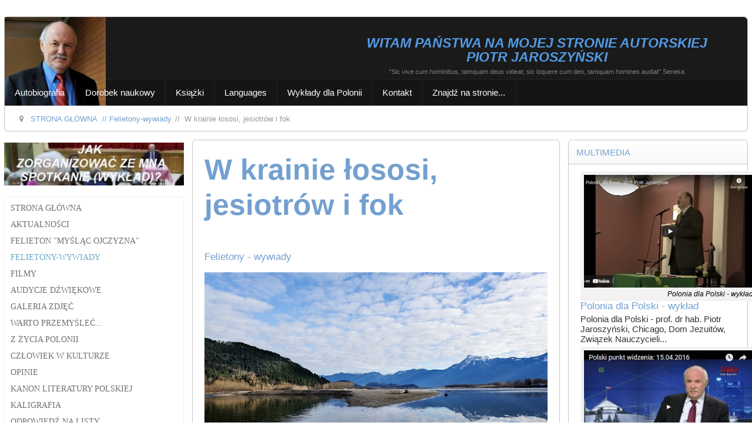

--- FILE ---
content_type: text/html; charset=utf-8
request_url: https://piotrjaroszynski.pl/felietony-wywiady/2008-w-krainie-lososi-jesiotrow-i-fok
body_size: 33093
content:
<!DOCTYPE HTML>
<html xmlns="http://www.w3.org/1999/xhtml" xml:lang="pl-PL" lang="pl-PL"
>
<head>
<meta charset="utf-8">
	<meta name="rights" content="Copyright © 2023 www.piotrjaroszynski.pl">
	<meta name="author" content="Tadeusz Rynkiewicz">
	<meta name="viewport" content="width=device-width, initial-scale=1.0">
	<meta name="description" content="Strona autorska prof. dr. hab. Piotra Jaroszyńskiego, polskiego filozofa, publicysty, nauczyciela akademickiego.">
	<meta name="generator" content="Joomla! - Open Source Content Management - Version 4.4.14">
	<title>W krainie łososi, jesiotrów i fok - piotrjaroszynski.pl</title>
	<link href="http://piotrjaroszynski.pl/felietony-wywiady/2008-w-krainie-lososi-jesiotrow-i-fok" rel="canonical">
	<link href="/favicon.ico" rel="icon" type="image/vnd.microsoft.icon">
<link href="/media/vendor/joomla-custom-elements/css/joomla-alert.min.css?0.2.0" rel="stylesheet" />
	<link href="/components/com_jcomments/tpl/default/style.css" rel="stylesheet" />
	<link href="/plugins/content/pdf_embed/assets/css/style.css" rel="stylesheet" />
	<link href="/media/plg_system_jcemediabox/css/jcemediabox.min.css?7d30aa8b30a57b85d658fcd54426884a" rel="stylesheet" />
	<link href="https://piotrjaroszynski.pl/modules/mod_ebstickycookienotice/tmpl/assets/css/cookie.css?v=115555037" rel="stylesheet" />
	<link href="https://piotrjaroszynski.pl/modules/mod_ebstickycookienotice/tmpl/assets/css/responsive.css?v=1266428346" rel="stylesheet" />
	<link href="/modules/mod_minifrontpage/tmpl/masonry/grid.min.css?v=3.0.2" rel="stylesheet" />
	<link href="/modules/mod_minifrontpage/tmpl/masonry/skin/default.min.css?v=3.0.2" rel="stylesheet" />
	<link href="/modules/mod_accordeonmenuck/themes/simple/css.php?cssid=accordeonck667" rel="stylesheet" />
	<style>
#accordeonck667 { padding:0;margin:0;padding-top: 5px;padding-right: 5px;padding-bottom: 5px;padding-left: 5px;-moz-border-radius: 5px 5px 5px 5px;-webkit-border-radius: 5px 5px 5px 5px;border-radius: 5px 5px 5px 5px;border-top: #EFEFEF 1px solid ;border-right: #EFEFEF 1px solid ;border-bottom: #EFEFEF 1px solid ;border-left: #EFEFEF 1px solid ; } 
#accordeonck667 li.accordeonck { list-style: none;overflow: hidden; }
#accordeonck667 ul[class^="content"] { margin:0;padding:0; }
#accordeonck667 li.accordeonck > span { position: relative; display: block; font-family: Roboto;}
#accordeonck667 li.accordeonck.parent > span { padding-left: 20px;}
#accordeonck667 li.parent > span span.toggler_icon { position: absolute; cursor: pointer; display: block; height: 100%; z-index: 10;left:0; background: url(/pj4/) center center no-repeat !important;width: 20px;}
#accordeonck667 li.parent.open > span span.toggler_icon { left:0; background: url(/pj4/images\arrow.png) center center no-repeat !important;}
#accordeonck667 li.accordeonck.level2 > span { }
#accordeonck667 li.level2 li.accordeonck > span { }
#accordeonck667 a.accordeonck { display: block;text-decoration: none; color: #707070;font-size: 14px;}
#accordeonck667 a.accordeonck:hover { text-decoration: none; color: #68A9C9;}
#accordeonck667 li.parent > span a { display: block;outline: none; }
#accordeonck667 li.parent.open > span a {  }
#accordeonck667 a.accordeonck > .badge { margin: 0 0 0 5px; }
#accordeonck667 li.level1 > span {  } 
#accordeonck667 li.level1 > span a { padding-top: 5px;padding-right: 5px;padding-bottom: 5px;padding-left: 5px;color: #707070;font-size: 14px;text-transform: uppercase; } 
#accordeonck667 li.level1 > span span.accordeonckdesc { font-size: 10px; } 
#accordeonck667 li.level1:hover > span {  } 
#accordeonck667 li.level1:hover > span a { color: #68A9C9; } 
#accordeonck667 li.level1.active > span {  } 
#accordeonck667 li.level1.active > span a { color: #68A9C9; } #accordeonck667 ul[class^="content"] {
	display: none;
}</style>
<script src="/media/vendor/jquery/js/jquery.min.js?3.7.1"></script>
	<script src="/media/legacy/js/jquery-noconflict.min.js?647005fc12b79b3ca2bb30c059899d5994e3e34d"></script>
	<script src="/media/plg_system_jsvisit/js/jsvisit_agent.min.js?06d2c80797f66625ba09247d286f48de"></script>
	<script>jQuery(document).ready(function() { jsvisitCountVisitors(120,'/'); });</script>
	<script src="/media/mod_menu/js/menu-es5.min.js?06d2c80797f66625ba09247d286f48de" nomodule defer></script>
	<script type="application/json" class="joomla-script-options new">{"joomla.jtext":{"ERROR":"B\u0142\u0105d","MESSAGE":"Wiadomo\u015b\u0107","NOTICE":"Uwaga","WARNING":"Ostrze\u017cenie","JCLOSE":"Zamknij","JOK":"OK","JOPEN":"Otw\u00f3rz","JLIB_FORM_CONTAINS_INVALID_FIELDS":"Nie mo\u017cna przes\u0142a\u0107 formularza, poniewa\u017c brakuje w nim wymaganych danych. <br> Popraw zaznaczone pola i spr\u00f3buj ponownie.","JLIB_FORM_FIELD_REQUIRED_VALUE":"Wype\u0142nij to pole","JLIB_FORM_FIELD_REQUIRED_CHECK":"Musi by\u0107 wybrana jedna z opcji","JLIB_FORM_FIELD_INVALID_VALUE":"Ta warto\u015b\u0107 jest nieprawid\u0142owa"},"system.paths":{"root":"","rootFull":"https:\/\/piotrjaroszynski.pl\/","base":"","baseFull":"https:\/\/piotrjaroszynski.pl\/"},"csrf.token":"4ee20fcddb32b3e4eb6e12ae4d630412"}</script>
	<script src="/media/system/js/core.min.js?37ffe4186289eba9c5df81bea44080aff77b9684"></script>
	<script src="/media/vendor/bootstrap/js/bootstrap-es5.min.js?5.3.2" nomodule defer></script>
	<script src="/media/system/js/messages-es5.min.js?c29829fd2432533d05b15b771f86c6637708bd9d" nomodule defer></script>
	<script src="/media/system/js/fields/validate.min.js?16f3d8b4bad90666d11636743950e1c4fade735f" defer></script>
	<script src="/media/vendor/bootstrap/js/alert.min.js?5.3.2" type="module"></script>
	<script src="/media/vendor/bootstrap/js/button.min.js?5.3.2" type="module"></script>
	<script src="/media/vendor/bootstrap/js/carousel.min.js?5.3.2" type="module"></script>
	<script src="/media/vendor/bootstrap/js/collapse.min.js?5.3.2" type="module"></script>
	<script src="/media/vendor/bootstrap/js/dropdown.min.js?5.3.2" type="module"></script>
	<script src="/media/vendor/bootstrap/js/modal.min.js?5.3.2" type="module"></script>
	<script src="/media/vendor/bootstrap/js/offcanvas.min.js?5.3.2" type="module"></script>
	<script src="/media/vendor/bootstrap/js/popover.min.js?5.3.2" type="module"></script>
	<script src="/media/vendor/bootstrap/js/scrollspy.min.js?5.3.2" type="module"></script>
	<script src="/media/vendor/bootstrap/js/tab.min.js?5.3.2" type="module"></script>
	<script src="/media/vendor/bootstrap/js/toast.min.js?5.3.2" type="module"></script>
	<script src="/media/system/js/messages.min.js?7f7aa28ac8e8d42145850e8b45b3bc82ff9a6411" type="module"></script>
	<script src="/media/com_jcomments/js/jcomments-v4.0.js"></script>
	<script src="/components/com_jcomments/libraries/joomlatune/ajax.js?v=4"></script>
	<script src="/media/plg_system_jcemediabox/js/jcemediabox.min.js?7d30aa8b30a57b85d658fcd54426884a"></script>
	<script src="https://piotrjaroszynski.pl/templates/shape5_vertex/js/jquery/jquery-ui-addons.js"></script>
	<script src="https://code.jquery.com/jquery-1.12.4.min.js"></script>
	<script src="https://piotrjaroszynski.pl/modules/mod_ebstickycookienotice/tmpl/assets/js/jquery-noconflict.js"></script>
	<script src="https://piotrjaroszynski.pl/modules/mod_ebstickycookienotice/tmpl/assets/js/cookie_script.js?v=1394166067"></script>
	<script src="/modules/mod_minifrontpage/tmpl/masonry/imagesloaded.min.js?v=3.0.2"></script>
	<script src="/modules/mod_minifrontpage/tmpl/masonry/masonry.min.js?v=3.0.2"></script>
	<script src="/media/com_accordeonmenuck/assets/accordeonmenuck.js"></script>
	<script src="/media/com_accordeonmenuck/assets/jquery.easing.1.3.js"></script>
	<script>
<!--
var jcomments=new JComments(2008, 'com_content','/component/jcomments/?tmpl=component');
jcomments.setList('comments-list');
//--></script>
	<script>jQuery(document).ready(function(){WfMediabox.init({"base":"\/","theme":"shadow","width":"","height":"","lightbox":1,"shadowbox":1,"icons":1,"overlay":1,"overlay_opacity":0.8,"overlay_color":"#000000","transition_speed":500,"close":2,"labels":{"close":"PLG_SYSTEM_JCEMEDIABOX_LABEL_CLOSE","next":"PLG_SYSTEM_JCEMEDIABOX_LABEL_NEXT","previous":"PLG_SYSTEM_JCEMEDIABOX_LABEL_PREVIOUS","cancel":"PLG_SYSTEM_JCEMEDIABOX_LABEL_CANCEL","numbers":"PLG_SYSTEM_JCEMEDIABOX_LABEL_NUMBERS","numbers_count":"PLG_SYSTEM_JCEMEDIABOX_LABEL_NUMBERS_COUNT","download":"PLG_SYSTEM_JCEMEDIABOX_LABEL_DOWNLOAD"},"swipe":true,"expand_on_click":true});});</script>
	<script>
jQuery( document ).ready(function() {

    // init Masonry
  var $grid = jQuery(".mfp-masonry-614").masonry({
    itemSelector: ".mfp_masonry_item"
  });
  // layout Masonry after each image loads
  $grid.imagesLoaded().progress( function() {
    $grid.masonry("layout");
  });

});
</script>
	<script>jQuery(document).ready(function(jQuery){new Accordeonmenuck('#accordeonck667', {fadetransition : true,eventtype : 'click',transition : 'linear',menuID : 'accordeonck667',defaultopenedid : '',activeeffect : '',showcounter : '',showactive : '1',closeothers : '1',duree : 500});}); </script>
	<script>
jQuery( document ).ready(function() {

    // init Masonry
  var $grid = jQuery(".mfp-masonry-613").masonry({
    itemSelector: ".mfp_masonry_item"
  });
  // layout Masonry after each image loads
  $grid.imagesLoaded().progress( function() {
    $grid.masonry("layout");
  });

});
</script>

<link rel="icon" type="image/x-icon" href="/favicon.ico" />


			<meta name="viewport"  content="width=device-width, initial-scale=1, maximum-scale=1, user-scalable=yes"/>
	
	<link href="https://piotrjaroszynski.pl/templates/shape5_vertex/favicon.ico" rel="shortcut icon" type="image/x-icon" />

<script type="text/javascript">
	if(jQuery().jquery==='1.11.0') { jQuery.easing['easeOutExpo'] = jQuery.easing['easeOutCirc'] };
</script>

	<link href="https://piotrjaroszynski.pl/templates/shape5_vertex/css/bootstrap/bootstrap-default-min.css" rel="stylesheet" type="text/css" />
	<link href="https://piotrjaroszynski.pl/templates/shape5_vertex/css/bootstrap/bootstrap-responsive.css" rel="stylesheet" type="text/css" />
		
	<link rel="stylesheet" href="https://piotrjaroszynski.pl/templates/shape5_vertex/css/font-awesome/css/font-awesome.min.css">
	
	<link rel="stylesheet" href="https://piotrjaroszynski.pl/templates/shape5_vertex/css/ionicons/css/ionicons.min.css">

<!-- Css and js addons for vertex features -->
	<link rel="stylesheet" type="text/css" href="//fonts.googleapis.com/css?family=Oswald" />
<style type="text/css">     .module_round_box_outer, #s5_above_body, #s5_below_body {
        font-size: 1.2em !important;
    }
	
	    #s5_component_wrap {
        font-size: 1.3em !important;
    }
	
	    #s5_nav {
        font-size: 0.9em !important;
    }
	
	 /* MAX IMAGE WIDTH */
    img {
		 height: auto !important;
		  max-width: 100% !important;
        -webkit-box-sizing: border-box !important; /* Safari/Chrome, other WebKit */
        -moz-box-sizing: border-box !important; /* Firefox, other Gecko */
        box-sizing: border-box !important; /* Opera/IE 8+ */
		    }

    #map_canvas img, .gm-style img {
        max-width: none !important;
    }

    .full_width {
        width: 100% !important;
        -webkit-box-sizing: border-box !important; /* Safari/Chrome, other WebKit */
        -moz-box-sizing: border-box !important; /* Firefox, other Gecko */
        box-sizing: border-box !important; /* Opera/IE 8+ */
    }
	
	.S5_submenu_itemTablet {
        background: none !important;
    }
	
	    #s5_right_wrap, #s5_left_wrap, #s5_right_inset_wrap, #s5_left_inset_wrap, #s5_right_top_wrap, #s5_left_top_wrap, #s5_right_bottom_wrap, #s5_left_bottom_wrap {
        width: 100% !important;
    }
	
		    #s5_right_column_wrap {
        width: 12.5% !important;
        margin-left: -25% !important;
    }

    #s5_left_column_wrap {
        width: 12.5% !important;
    }

    #s5_center_column_wrap_inner {
        margin-right: 25% !important;
        margin-left: 25% !important;
    }
	
	    #s5_responsive_mobile_drop_down_wrap input {
        width: 96% !important;
    }

    #s5_responsive_mobile_drop_down_search input {
        width: 100% !important;
    }
	
	    @media screen and (max-width: 750px) {
        body {
            height: 100% !important;
            position: relative !important;
				 padding-bottom: 48px !important;
				        }

        #s5_responsive_menu_button {
            display: block !important;
        }
		
		    }
	
	    @media screen and (max-width: 970px) {
        #subMenusContainer .S5_subtext {
            width: 85%;
        }
    }
	
		    #s5_responsive_mobile_bottom_bar, #s5_responsive_mobile_top_bar {
        background: #0B0B0B;
        background: url(https://piotrjaroszynski.pl/templates/shape5_vertex/images/vertex/responsive/mobile_static_dark.png), -moz-linear-gradient(top, #272727 0%, #0B0B0B 100%); /* FF3.6+ */
        background: url(https://piotrjaroszynski.pl/templates/shape5_vertex/images/vertex/responsive/mobile_static_dark.png), -webkit-gradient(linear, left top, left bottom, color-stop(0%, #272727), color-stop(100%, #0B0B0B)); /* Chrome,Safari4+ */
        background: url(https://piotrjaroszynski.pl/templates/shape5_vertex/images/vertex/responsive/mobile_static_dark.png), -webkit-linear-gradient(top, #272727 0%, #0B0B0B 100%); /* Chrome10+,Safari5.1+ */
        background: url(https://piotrjaroszynski.pl/templates/shape5_vertex/images/vertex/responsive/mobile_static_dark.png), -o-linear-gradient(top, #272727 0%, #0B0B0B 100%); /* Opera11.10+ */
        background: url(https://piotrjaroszynski.pl/templates/shape5_vertex/images/vertex/responsive/mobile_static_dark.png), -ms-linear-gradient(top, #272727 0%, #0B0B0B 100%); /* IE10+ */
        background: url(https://piotrjaroszynski.pl/templates/shape5_vertex/images/vertex/responsive/mobile_static_dark.png), linear-gradient(top, #272727 0%, #0B0B0B 100%); /* W3C */
		  font-family: Oswald !important;
    }

    .s5_responsive_mobile_drop_down_inner, .s5_responsive_mobile_drop_down_inner input, .s5_responsive_mobile_drop_down_inner button, .s5_responsive_mobile_drop_down_inner .button, #s5_responsive_mobile_drop_down_search .validate {
        font-family: Oswald !important;
    }

    .s5_responsive_mobile_drop_down_inner button:hover, .s5_responsive_mobile_drop_down_inner .button:hover, .s5_responsive_mobile_present #s5_responsive_mobile_drop_down_wrap .btn, .s5_responsive_mobile_present #s5_responsive_mobile_drop_down_wrap .btn:hover {
        background: #0B0B0B !important;
    }

    #s5_responsive_mobile_drop_down_menu, #s5_responsive_mobile_drop_down_menu a, #s5_responsive_mobile_drop_down_login a {
        font-family: Oswald !important;
        color: #BAB6B6 !important;
    }

    #s5_responsive_mobile_bar_active, #s5_responsive_mobile_drop_down_menu .current a, .s5_responsive_mobile_drop_down_inner .s5_mod_h3, .s5_responsive_mobile_drop_down_inner .s5_h3_first {
        color: #BBBABA !important;
    }

    .s5_responsive_mobile_drop_down_inner button, .s5_responsive_mobile_drop_down_inner .button, .s5_responsive_mobile_present #s5_responsive_mobile_drop_down_wrap .btn, .s5_responsive_mobile_present #s5_responsive_mobile_drop_down_wrap .btn:hover {
        background: #BBBABA !important;
    }

    #s5_responsive_mobile_drop_down_menu .active ul li, #s5_responsive_mobile_drop_down_menu .current ul li a, #s5_responsive_switch_mobile a, #s5_responsive_switch_desktop a, #s5_responsive_mobile_drop_down_wrap {
        color: #BAB6B6 !important;
    }

    #s5_responsive_mobile_toggle_click_menu span {
        border-right: solid 1px #272727;
    }

    #s5_responsive_mobile_toggle_click_menu {
        border-right: solid 1px #0B0B0B;
    }

    #s5_responsive_mobile_toggle_click_search span, #s5_responsive_mobile_toggle_click_register span, #s5_responsive_mobile_toggle_click_login span, #s5_responsive_mobile_scroll a {
        border-left: solid 1px #272727;
    }

    #s5_responsive_mobile_toggle_click_search, #s5_responsive_mobile_toggle_click_register, #s5_responsive_mobile_toggle_click_login, #s5_responsive_mobile_scroll {
        border-left: solid 1px #0B0B0B;
    }

    .s5_responsive_mobile_open, .s5_responsive_mobile_closed:hover, #s5_responsive_mobile_scroll:hover {
        background: #272727;
    }

    #s5_responsive_mobile_drop_down_menu .s5_responsive_mobile_drop_down_inner, #s5_responsive_mobile_drop_down_register .s5_responsive_mobile_drop_down_inner, #s5_responsive_mobile_drop_down_login .s5_responsive_mobile_drop_down_inner, #s5_responsive_mobile_drop_down_search .s5_responsive_mobile_drop_down_inner {
        background: #272727;
    }
	
	    @media screen and (min-width: 580px) and (max-width: 970px) {
		#s5_top_row2_area1 {
        display: none;
    }
    }
	
	    @media screen and (max-width: 579px) {
		#s5_top_row2_area1 {
        display: none;
    }
    }
	
	    .s5_wrap {
        max-width: 1800px !important;
    }
	
																				  </style><script type="text/javascript">/*<![CDATA[*/</script>
<script type="text/javascript" src="https://piotrjaroszynski.pl/templates/shape5_vertex/js/core/s5_flex_menu-min.js"></script>
<script type="text/javascript" src="https://piotrjaroszynski.pl/templates/shape5_vertex/js/core/custom-script.js"></script>

<link rel="stylesheet" href="https://piotrjaroszynski.pl/templates/shape5_vertex/css/s5_flex_menu.css" type="text/css" />
		<link rel="stylesheet" href="https://piotrjaroszynski.pl/templates/shape5_vertex/css/general.css" type="text/css" />
	
<link href="https://piotrjaroszynski.pl/templates/shape5_vertex/css/template_default.css" rel="stylesheet" type="text/css" />

<link href="https://piotrjaroszynski.pl/templates/shape5_vertex/css/template.css" rel="stylesheet" type="text/css" />


<link href="https://piotrjaroszynski.pl/templates/shape5_vertex/css/com_content.css" rel="stylesheet" type="text/css" />

<link href="https://piotrjaroszynski.pl/templates/shape5_vertex/css/editor.css" rel="stylesheet" type="text/css" />

<link href="https://piotrjaroszynski.pl/templates/shape5_vertex/css/thirdparty.css" rel="stylesheet" type="text/css" />






	<link rel="stylesheet" type="text/css" href="https://piotrjaroszynski.pl/templates/shape5_vertex/css/core/s5_responsive_bars-min.css" />
	<link href="https://piotrjaroszynski.pl/templates/shape5_vertex/css/core/s5_responsive_hide_classes-min.css" rel="stylesheet" type="text/css" />
	<style type="text/css"> @media screen and (min-width: 650px){.s5_responsive_mobile_sidebar_show_ltr {width:400px !important;}.s5_responsive_mobile_sidebar_body_wrap_show_ltr {margin-left:400px !important;}.s5_responsive_mobile_sidebar_show_rtl {width:400px !important;}.s5_responsive_mobile_sidebar_body_wrap_show_rtl {margin-right:400px !important;}#s5_responsive_mobile_sidebar_inner1 {width:400px !important;}}</style>


	<link rel="stylesheet" type="text/css" href="https://piotrjaroszynski.pl/templates/shape5_vertex/css/s5_responsive.css" />
	
	

	<link rel="stylesheet" type="text/css" href="https://piotrjaroszynski.pl/templates/shape5_vertex/css/custom.css" />
	<script type="text/javascript">
	//<![CDATA[
				        jQuery(document).ready( function() {
		            var myMenu = new MenuMatic({
				tabletWidth:1400,
                effect:"slide & fade",
                duration:100,
                physics: 'linear',
                hideDelay:250,
                orientation:"horizontal",
                tweakInitial:{x:0, y:0},
				                                     	            direction:{    x: 'right',    y: 'down' },
				                opacity:100            });
        });		
			//]]>	
    </script>    

<!-- Info Slide Script - Called in header so css validates -->

	

<!-- Resize column function -->	

<!-- File compression. Needs to be called last on this file -->	
<!-- The excluded files, listed below the compressed php files, are excluded because their calls vary per device or per browser. Included compression files are only ones that have no conditions and are included on all devices and browsers. Otherwise unwanted css will compile in the compressed files. -->	

<!-- Additional scripts to load inside of the header -->
<meta name="google-site-verification" content="SY0G8J8JWCe2rTp1tl47wOJ5upEqQkcvaORLRq0GJkM" />



<style type="text/css"> 
body {font-family: 'Arial',Helvetica,Arial,Sans-Serif ;
background:#FFFFFF;
} 

#s5_search input, #s5_menu_wrap, .s5_mod_h3, #subMenusContainer, h2 {
font-family: Arial;
}



#s5_menu_outer_wrap {
height:40px;
overflow:hidden;
}
.S5_parent_subtext {
display:none;
}
#s5_nav li {
height:37px;
}
#s5_search input {
margin-top:0px;
}

#s5_header_area_inner2, .module_round_box, .module_round_box-dark, #s5_component_wrap, #s5_footer_area_inner2 {
-webkit-box-shadow: 0 0px 8px #FFFFFF;
-moz-box-shadow: 0 0px 8px #FFFFFF;
box-shadow: 0 0px 8px #FFFFFF; 
}

a, .module_round_box .s5_h3_first, .module_round_box-none .s5_h3_first, .module_round_box ul.menu .current a, h2, h4, #s5_md_outer_wrap h3 {
color:#73A0CF;
}

#s5_nav li.active a, #s5_nav li.mainMenuParentBtnFocused a, #s5_nav li:hover a, .btn-link {
color:#73A0CF;
}

.btn-primary, .button, li.pagenav-next, li.pagenav-prev, .validate, .dropdown-menu li > a:hover, .dropdown-menu li > a:focus, .dropdown-submenu:hover > a, .dropdown-menu .active > a, .dropdown-menu .active > a:hover, .nav-list > .active > a, .nav-list > .active > a:hover, .nav-pills > .active > a, .nav-pills > .active > a:hover, .btn-group.open .btn-primary.dropdown-toggle, .pager a {
background:#73A0CF;
}

#subMenusContainer div.s5_sub_wrap ul, #subMenusContainer div.s5_sub_wrap_rtl ul, #subMenusContainer div.s5_sub_wrap_lower ul, #subMenusContainer div.s5_sub_wrap_lower_rtl ul {
border-bottom:solid 3px #73A0CF;
}




/* k2 stuff */
div.itemHeader h2.itemTitle, div.catItemHeader h3.catItemTitle, h3.userItemTitle a, #comments-form p, #comments-report-form p, #comments-form span, #comments-form .counter, #comments .comment-author, #comments .author-homepage,
#comments-form p, #comments-form #comments-form-buttons, #comments-form #comments-form-error, #comments-form #comments-form-captcha-holder {font-family: 'Arial',Helvetica,Arial,Sans-Serif ;} 
	
.s5_wrap{width:100%;}	
</style>
</head>

<body id="s5_body">

<div id="s5_scrolltotop"></div>

<!-- Top Vertex Calls -->
<!-- Call mobile sidebar -->

<!-- Call top bar for mobile devices if layout is responsive -->	
	


	<!-- s5_responsive_mobile_top_bar_spacer must be called to keep a space at the top of the page since s5_responsive_mobile_top_bar_wrap is position absolute. -->

	<div id="s5_responsive_mobile_top_bar_spacer"></div>



	<!-- s5_responsive_mobile_top_bar_wrap must be called off the page and not with display:none or it will cause issues with the togglers. -->

	<div id="s5_responsive_mobile_top_bar_wrap" style="margin-top:-50000px;position:absolute;z-index:20;top:0px">



		<div id="s5_responsive_mobile_top_bar" class="s5_responsive_mobile_bar_dark">



				<div id="s5_responsive_mobile_toggle_click_menu" style="display:block;">

					<span></span>

				</div>

				

				
					<div id="s5_responsive_mobile_bar_active">

						<span>
														Felietony-wywiady
						</span>

					</div>

				
				

				<div id="s5_responsive_mobile_toggle_click_login" style="display:none;float:right">

					<span></span>

				</div>

				

				<div id="s5_responsive_mobile_toggle_click_register" style="display:none;float:right">

					<span></span>

				</div>

				

				<div id="s5_responsive_mobile_toggle_click_search" style="display:block;float:right">

					<span></span>

				</div>



			<div style="clear:both;height:0px"></div>

			

		</div>



		<div id="s5_responsive_mobile_drop_down_wrap" class="s5_responsive_mobile_drop_down_wrap_loading">

			<div id="s5_responsive_mobile_drop_down_menu">

				<div class="s5_responsive_mobile_drop_down_inner" style="-webkit-box-shadow: 0px 0px 16px rgba(0, 0, 0, 0.6);-moz-box-shadow: 0px 0px 16px rgba(0, 0, 0, 0.6);box-shadow: 0px 0px 16px rgba(0, 0, 0, 0.6);">

					
						<ul class="menu"><li class="item-207">	<a href="/" >Strona główna</a>	</li><li class="item-403">	<a href="/aktualnosci" >Aktualności</a>	</li><li class="item-290">	<a href="/felieton-myslac-ojczyzna" >Felieton &quot;Myśląc Ojczyzna&quot;</a>	</li><li class="item-325 current active">	<a href="/felietony-wywiady" >Felietony-wywiady</a>	</li><li class="item-291">	<a href="/filmy" >Filmy</a>	</li><li class="item-292">	<a href="/audycje-dzwiekowe" >Audycje dźwiękowe</a>	</li><li class="item-293">	<a href="/galeria-zdjec" >GALERIA ZDJĘĆ</a>	</li><li class="item-469">	<a href="/warto-przemyslec" >Warto przemyśleć...</a>	</li><li class="item-439">	<a href="/z-zycia-polonii" >Z ŻYCIA POLONII</a>	</li><li class="item-359">	<a href="/czlowiek-w-kulturze" >Człowiek w kulturze</a>	</li><li class="item-297">	<a href="/opinie" >OPINIE</a>	</li><li class="item-298">	<a href="/kanon-literatury-polskiej" >Kanon literatury polskiej</a>	</li><li class="item-299">	<a href="/kaligrafia" >Kaligrafia</a>	</li><li class="item-300">	<a href="/odpowiedz-na-listy" >Odpowiedź na listy</a>	</li><li class="item-305">	<a href="/jak-zorganizowac-ze-mna-spotkanie-wyklad" >Jak zorganizować ze mną spotkanie (wykład)?</a>	</li></ul>
					
				</div>

			</div>

			

			<div id="s5_responsive_mobile_drop_down_search">

				<div class="s5_responsive_mobile_drop_down_inner" style="-webkit-box-shadow: 0px 0px 16px rgba(0, 0, 0, 0.6);-moz-box-shadow: 0px 0px 16px rgba(0, 0, 0, 0.6);box-shadow: 0px 0px 16px rgba(0, 0, 0, 0.6);">

					
					  
						<form method="post" action="https://piotrjaroszynski.pl/">

							<input type="text" onfocus="if (this.value=='Szukaj...') this.value='';" onblur="if (this.value=='') this.value='Szukaj...';" value="Szukaj..." id="s5_responsive_mobile_search" name="searchword" />

							<input type="hidden" value="search" name="task" />

							<input type="hidden" value="com_search" name="option" />

							<input type="hidden" value="1" name="Itemid" />

						</form>

					
				</div>

			</div>

			

			<div id="s5_responsive_mobile_drop_down_login">

				<div class="s5_responsive_mobile_drop_down_inner" id="s5_responsive_mobile_drop_down_login_inner" style="-webkit-box-shadow: 0px 0px 16px rgba(0, 0, 0, 0.6);-moz-box-shadow: 0px 0px 16px rgba(0, 0, 0, 0.6);box-shadow: 0px 0px 16px rgba(0, 0, 0, 0.6);">

				</div>

			</div>

			

			
		

			<div id="s5_responsive_mobile_drop_down_register">

				<div class="s5_responsive_mobile_drop_down_inner" id="s5_responsive_mobile_drop_down_register_inner" style="-webkit-box-shadow: 0px 0px 16px rgba(0, 0, 0, 0.6);-moz-box-shadow: 0px 0px 16px rgba(0, 0, 0, 0.6);box-shadow: 0px 0px 16px rgba(0, 0, 0, 0.6);">

				</div>

			</div>

			

			
			

		</div>



	</div>



	<script type="text/javascript">

		var s5_responsive_trigger = 750;

		var s5_responsive_login_url = "";

		var s5_responsive_register_url = "";

		var s5_responsive_layout = "dropdowns";

	</script>

	<script type="text/javascript" src="https://piotrjaroszynski.pl/templates/shape5_vertex/js/core/s5_responsive_mobile_bar-min.js"></script>

	



<!-- Fixed Tabs -->	

<!-- Drop Down -->	

<!-- Parallax Backgrounds -->

<!-- Floating Menu Spacer -->

<!-- Body Padding Div Used For Responsive Spacing -->		
<div id="s5_body_padding">

	<!-- Header -->			
		<header id="s5_header_area1">		
		<div id="s5_header_area2">	
		<div id="s5_header_area_inner" class="s5_wrap">		
		<div id="s5_header_area_inner2">	
			<div id="s5_header_wrap">
			
									<div id="s5_logo_module" style="height:85px;width:172px">
								<div class="moduletable">
			<div class="custom"  >
	<img src="/images/Piotr-Jaroszynski-portret185.jpg" alt="" width="211" height="185"></div>		</div>
	
					</div>	
								
									<div id="s5_banner" style="padding-left:182px">
						

<div class="custom"  >
	<table style="width: 611px; height: 70px; border: 1px none #000000;" rules="none" cellpadding="1">
<tbody>
<tr>
<td style="width: 590px; vertical-align: top;">
<h4 style="text-align: center;"><span style="color: #529ae3;"><span style="font-size: 18px;"><span style="font-family: benchnine,helvetica,sans-serif;"><em style="color: #529ae3; font-size: 23px;"><strong>WITAM PAŃSTWA NA MOJEJ STRONIE AUTORSKIEJ</strong></em></span></span></span></h4>
</td>
</tr>
<tr>
<td style="width: 590px; text-align: center; vertical-align: top;">
<h4 style="text-align: center;"><span style="color: #529ae3;"><span style="font-size: 18px;"><span style="font-family: arial,helvetica,sans-serif;"><em style="color: #529ae3; font-size: 23px;"><strong>PIOTR JAROSZYŃSKI</strong></em></span></span><span style="font-size: 18px;"><span style="font-family: arial,helvetica,sans-serif;"><em style="color: #529ae3; font-size: 23px;"><strong><br></strong></em></span></span></span></h4>
</td>
</tr>
<tr style="border-color: #000000; border-width: 1px;">
<td style="width: 590px; vertical-align: top;">
<h4 style="text-align: center;"><span style="color: #808080;"><span style="font-size: 8pt;">"Sic vive cum hominibus, tamquam deus videat; sic loquere cum deo, tamquam homines audiat"&nbsp;Seneka</span></span></h4>
</td>
</tr>
</tbody>
</table></div>

					</div>
								
				<div style="clear:both; height:0px"></div>			
			</div>
			
							<nav id="s5_menu_wrap">
											<ul id='s5_nav' class='menu'><li   class=' ' ><span class='s5_level1_span1'><span class='s5_level1_span2'><a  href="/autobiografia"><span onclick='window.document.location.href="/autobiografia"'>Autobiografia</span></a></span></span></li><li   class=' ' ><span class='s5_level1_span1'><span class='s5_level1_span2'><a  href="/dorobek-naukowy"><span onclick='window.document.location.href="/dorobek-naukowy"'>Dorobek naukowy</span></a></span></span></li><li   class=' ' ><span class='s5_level1_span1'><span class='s5_level1_span2'><a  href="/ksiazki"><span onclick='window.document.location.href="/ksiazki"'>Książki</span></a></span></span><ul style='float:left;'><li class=''><span class='S5_submenu_item'><a  href="/ksiazki/ksiazki-naukowe"><span class='s5_sub_a_span' onclick='window.document.location.href="/ksiazki/ksiazki-naukowe"'>Książki naukowe</span></a></span></li><li class=''><span class='S5_submenu_item'><a  href="/ksiazki/ksiazki-publicystyczne"><span class='s5_sub_a_span' onclick='window.document.location.href="/ksiazki/ksiazki-publicystyczne"'>Książki publicystyczne</span></a></span></li><li class=''><span class='S5_submenu_item'><a  href="/ksiazki/nauka-w-komunizmie"><span class='s5_sub_a_span' onclick='window.document.location.href="/ksiazki/nauka-w-komunizmie"'>Nauka w komunizmie</span></a></span></li></ul></li><li   class=' ' ><span class='s5_level1_span1'><span class='s5_level1_span2'><a  href="/languages"><span onclick='window.document.location.href="/languages"'>Languages</span></a></span></span><ul style='float:left;'><li class=''><span class='S5_submenu_item'><a  href="javascript:;"><span class='s5_sub_a_span' onclick='window.document.location.href="javascript:;"'>English</span></a></span><ul style='float:left;'><li class=''><span class='S5_submenu_item'><a  href="/languages/english/scientific-achievements"><span class='s5_sub_a_span' onclick='window.document.location.href="/languages/english/scientific-achievements"'>Scientific Achievements</span></a></span></li><li class=''><span class='S5_submenu_item'><a  href="https://piotrjaroszynski.pl/languages/english/for-reading"><span class='s5_sub_a_span' onclick='window.document.location.href="https://piotrjaroszynski.pl/languages/english/for-reading"'>For Reading</span></a></span></li><li class=''><span class='S5_submenu_item'><a  href="/languages/english/miranda-devine"><span class='s5_sub_a_span' onclick='window.document.location.href="/languages/english/miranda-devine"'>Miranda Devine</span></a></span></li><li class=''><span class='S5_submenu_item'><a  href="/languages/english/book-reviews-and-notices"><span class='s5_sub_a_span' onclick='window.document.location.href="/languages/english/book-reviews-and-notices"'>Book Reviews and Notices</span></a></span></li></ul></li><li class=''><span class='S5_submenu_item'><a  href="/languages/italiano"><span class='s5_sub_a_span' onclick='window.document.location.href="/languages/italiano"'>Italiano</span></a></span></li><li class=''><span class='S5_submenu_item'><a  href="/languages/espanol"><span class='s5_sub_a_span' onclick='window.document.location.href="/languages/espanol"'>Español</span></a></span></li><li class=''><span class='S5_submenu_item'><a  href="/languages/deutsch"><span class='s5_sub_a_span' onclick='window.document.location.href="/languages/deutsch"'>Deutsch</span></a></span></li><li class=''><span class='S5_submenu_item'><a  href="/languages/francais"><span class='s5_sub_a_span' onclick='window.document.location.href="/languages/francais"'>Français</span></a></span></li><li class=''><span class='S5_submenu_item'><a  href="/languages/catalan"><span class='s5_sub_a_span' onclick='window.document.location.href="/languages/catalan"'>Catalan</span></a></span></li><li class=''><span class='S5_submenu_item'><a  href="/languages/rosyjski"><span class='s5_sub_a_span' onclick='window.document.location.href="/languages/rosyjski"'>Русский</span></a></span></li></ul></li><li   class=' ' ><span class='s5_level1_span1'><span class='s5_level1_span2'><a  href="/wyklady-dla-polonii"><span onclick='window.document.location.href="/wyklady-dla-polonii"'>Wykłady dla Polonii</span></a></span></span></li><li   class=' ' ><span class='s5_level1_span1'><span class='s5_level1_span2'><a  href="/kontakt"><span onclick='window.document.location.href="/kontakt"'>Kontakt</span></a></span></span></li><li   class=' ' ><span class='s5_level1_span1'><span class='s5_level1_span2'><a  href="/szukaj-na-stronie"><span onclick='window.document.location.href="/szukaj-na-stronie"'>Znajdź na stronie...</span></a></span></span></li></ul>															<div style="clear:both; height:0px"></div>
				</nav>
						
							<div id="s5_breadcrumb_fonts_wrap">
											<div id="s5_breadcrumb_wrap">
									<div class="moduletable">
			<ul itemscope itemtype="https://schema.org/BreadcrumbList" class="breadcrumb j4">
			<li class="active first">
			<span class="divider icon-location"></span>
		</li>
	
				<li itemprop="itemListElement" itemscope itemtype="https://schema.org/ListItem">
									<a itemprop="item" href="/" class="pathway"><span itemprop="name">STRONA GŁÓWNA</span></a>
								
																	<meta itemprop="position" content="1">
			</li>
					<li itemprop="itemListElement" itemscope itemtype="https://schema.org/ListItem">
									<a itemprop="item" href="/felietony-wywiady" class="pathway"><span itemprop="name">Felietony-wywiady</span></a>
								
																	<meta itemprop="position" content="2">
			</li>
					<li itemprop="itemListElement" itemscope itemtype="https://schema.org/ListItem" class="active">
				<a itemprop="item" href="#" style="pointer-events: none; color: inherit;">
					<span itemprop="name">
						W krainie łososi, jesiotrów i fok					</span>
				</a>
				<meta itemprop="position" content="3">
			</li>
		</ul>		</div>
	
						</div>
										
									
				<div style="clear:both;height:0px"></div>
				</div>
			
						
		</div>
		</div>
		</div>
		</header>
	<!-- End Header -->	
	
		
	
	<!-- Top Row1 -->	
			<!-- End Top Row1 -->	
		
		
		
	<!-- Top Row2 -->	
			<!-- End Top Row2 -->
	
	
	
	<!-- Top Row3 -->	
			<!-- End Top Row3 -->	
		
		
		
	<!-- Center area -->	
				<section id="s5_center_area1">
		<div id="s5_center_area2">
		<div id="s5_center_area_inner" class="s5_wrap">
		
		<!-- Above Columns Wrap -->	
					<!-- End Above Columns Wrap -->			
				
			<!-- Columns wrap, contains left, right and center columns -->	
			<div id="s5_columns_wrap">
			<div id="s5_columns_wrap_inner">
				
				<div id="s5_center_column_wrap">
				<div id="s5_center_column_wrap_inner" style="margin-left:25px; margin-right:25px;">
					
										
											
						<div id="s5_component_wrap">
						<div id="s5_component_wrap_inner">
						
																
														<main>
								<div id="system-message-container" aria-live="polite"></div>

<div class="item-page" itemprop="author" itemtype="https://schema.org/Article">
	<meta itemprop="inLanguage" content="pl-PL" />
	
		
			<div class="page-header">
        			<h2 itemprop="headline">
				W krainie łososi, jesiotrów i fok			</h2>
		        
		<div class="category-name">
        <a href="/felietony-wywiady">
        Felietony - wywiady    </a>
    </div>
		
                    </div>
					
	
	
		
	
	
		
					<div itemprop="articleBody">
		<p><strong><img src="/images/stories/rzeka-fraser.jpg" data-alt="Rzeka Fraser w Kanadzie" width="100%" style="display: block; margin: auto auto 20px;">Rzeka Fraser bierze początek w Górach Skalistych i tocząc swe wody przez obszar zachodniokanadyjskiej prowincji Kolumbia Brytyjska, uchodzi do cieśniny Georgia (Ocean Spokojny). Jak na rzeki amerykańskie nie jest zbyt długa (1368 km), ale przyciąga za to swym pięknem i tajemniczością; nade wszystko nęci zaś obfitością ryb – w jej nurtach żerują niezliczone ilości łososi, żyją tam też potężne jesiotry.</strong></p>
<p>Mętne, brązowe wody rzeki Fraser przetaczają się szybko przez górskie kaniony, by na ponad 100 km przed ujściem do Pacyfiku rozlać się szeroko w olbrzymiej dolinie, którą wokół otaczają ośnieżone nawet latem szczyty. Rzekę tę upodobały sobie foki. W pogoni za łososiami dopływają nawet do podnóża gór. Te sympatyczne stworzenia są w rzece dość czujne i ostrożne: tylko na chwilę wynurzają łebki z wody, by po chwili zniknąć pod powierzchnią. Nie podpływają zbyt blisko łodzi, ponieważ odczuwają zagrożenie ze strony człowieka – nierzadko zdarza się bowiem, że strzelają do nich Indianie.</p>
<p>Od czasu do czasu woda się zakotłuje, to znak, że foka upatrzyła sobie jakąś rybę i prawdopodobnie już ją trzyma w pysku. Indianie mają prawo łapać łososie w sieci. Foki traktują takie sieci jak bufet szwedzki, podpływają, by wybrać dla siebie co dorodniejsze okazy. Nic więc dziwnego, że na tym tle musiało dojść do konfliktu. Zagrzmiały karabiny, od kul zginęło wiele fok, które w innych miejscach, takich jak choćby Horseshoe Bay, wcale nie boją się ludzi. Rozłożone na kamiennych wyspach, wtopione ubarwieniem w otoczenie, rozleniwione i zastygłe, wodzą tylko oczami za miłośnikami ich urody. Ale na rzece Fraser trzeba być ostrożnym, tu najgroźniejszy okazuje się człowiek.</p>
<p><span class="easy_img_caption" style="display:inline-table;max-width:100%;box-sizing:border-box;vertical-align:top;background-color:#f2f2f2;padding:6px 6px 0px 6px;width:450px;float:right;margin: 10px;"><img src="/images/stories/okaz-jesiotr.jpg" alt="Ten trzymetrowy jesiotr zrobił niezłe show, a potem splunął hakiem! (fot. silversidesfishing.co)" style=" width:100%;margin:0;"><span class="easy_img_caption_inner" style="display:block;"><span style="display:block;color:#000000;font-size:12px;line-height:1.3;font-weight:normal;font-style:italic;text-align:right;padding:4px 0px 4px 0px;margin:0px;">Ten trzymetrowy jesiotr zrobił niezłe show, a potem splunął hakiem! (fot. silversidesfishing.co)</span></span></span>Indianie jako prawowici mieszkańcy tych ziem cieszą się wieloma przywilejami. Nie płacą podatków, nie opłacają czesnego za studia, nie wnoszą opłat za prawo do połowu ryb, otrzymują po 3 tys. dolarów miesięcznie za to, że są Indianami. Ale pieniądze te najpierw trafiają do lokalnego kacyka, który je dzieli na wzór socjalistyczny, czyli większość zgarnia dla siebie, resztki przeznacza dla ludu. Indian „rozkłada” alkohol, nie tyle dlatego, że dużo piją, ale ponieważ są na alkohol nieodporni. Daje się też zauważyć, że nie w pełni umieją oni korzystać z przywilejów, jakie otrzymują od rządu kanadyjskiego. Żyją jakby w oderwaniu od reszty społeczeństwa, własnym spowolnionym rytmem, nieogarnięci psychozą drapieżności towarzyszącej szaleńczej pogoni za zyskiem i niepoddający się presji technicznego postępu. Jadąc rowerem przez indiański rezerwat, ma się trochę wrażenie, jakby przejeżdżało się przez polską wioskę. Odczucie to potęguje widok przydrożnego krzyża – w tym miejscu rozbił się i spłonął samochód z nieletnimi pasażerami. Rodzice postawili krzyż, położyli wiązanki kwiatów, zapalili znicze.</p>
<p>W dolinie rzeki Fraser występują dwa gatunki orłów. Brązowe, trzymające się bliżej gór i krążące majestatycznie nad okolicą, oraz „łyse”, które przesiadują nad potokami i nad wielką rzeką, czekając na okazję do połowu. Te ostatnie nie boją się specjalnie ludzi. Ich białe głowy i białe ogony są tak charakterystyczne, że umożliwiają natychmiastową identyfikację tego gatunku ptaków. W dolinie rzeki Fraser żyją też najmniejsze ptaszki świata – kolorowe kolibry. Przylatują tu aż z Meksyku. Mają gniazdka w starych cedrach i chętnie piją osłodzoną wodę z poidełek, które zawiesza się tu przed oknami domostw. Gdy ptaszek podlatuje, nie widać jego skrzydeł, macha nimi tak szybko, że przez kilka sekund potrafi zawisnąć „nieruchomo” w powietrzu, by po chwili przesunąć się o kilkanaście centymetrów i znowu zawisnąć w „bezruchu”.</p>
<p>W rzece żyją jesiotry – znane i cenione głownie dzięki ikrze. Spotykane przez długi czas w rosyjskich rzekach, dziś są prawie kompletnie wytępione. Kawior jest drogi, bardziej poszukiwany od złota. Opowiadają, że jeśli w rosyjskich rzekach spotyka się jesiotra, to na ogół martwego, rozciętego na pół, z którego kłusownicy wyjęli ikrę, a resztę porzucili. To w Kanadzie jest nie do pomyślenia.</p>
<p><span class="easy_img_caption" style="display:table;max-width:100%;box-sizing:border-box;vertical-align:top;background-color:#f2f2f2;padding:6px 6px 0px 6px;width:100%;margin: auto auto 20px;"><img src="/images/stories/wycieczka-jesiotr.jpg" alt="Piękny okaz, złowiony przez uczestników wycieczki. (fot. fraserriverlodge.com)" style=" display: block;width:100%;margin:0;"><span class="easy_img_caption_inner" style="display:block;"><span style="display:block;color:#000000;font-size:12px;line-height:1.3;font-weight:normal;font-style:italic;text-align:right;padding:4px 0px 4px 0px;margin:0px;">Piękny okaz, złowiony przez uczestników wycieczki. (fot. fraserriverlodge.com)</span></span></span>Gdy wypływamy z Jimem o 6. rano, nad rzeką unoszą się jeszcze opary mgły. Jest cicho, słychać tylko szum wody, która pluszcze w miejscach, gdzie leżą powalone drzewa. Motorówka jest prosta, bez zbędnych luksusowych udogodnień, które skutecznie odcinają człowieka od natury. Będziemy szukać jesiotra.</p>
<p>Jim, przyjaciel Tadeusza, Polaka z okolic Poznania, należy do grupy zapaleńców, którzy włączeni są w program ochrony jesiotra. Dzięki nim od kilku lat ryba ta znajduje się tutaj pod całkowitą ochroną. Nawet Indianie, jeśli jesiotr wpadnie w ich sieci, wypuszczają go na wolność, a ewentualne szkody pokrywa Stowarzyszenie Ochrony Jesiotra. Aby osiągnąć dojrzałość płciową, jesiotr potrzebuje 40 lat! Przy dzisiejszej technice, a właściwie technologii wędkowania, gatunek ten łatwo uległby zagładzie. 24-letni jesiotr waży 12 kilo i ma ponad metr długości. Któż by nie chciał poszczycić się takim trofeum! A przecież to dopiero rybi „szczeniak”. Popatrzmy na nasze rzeki i jeziora, zostało trochę uklejek i kiełbików. W okresie tarła można w sklepach kupić liny i szczupaki. Dzierżawcy nie myślą o zarybianiu, ale o tym, aby jak najszybciej wypracować znaczny zysk. Wyłapać wszystko, potem sprzedać i zarobić – oto cała ich filozofia. Nie zastanawiają się, co będzie potem, za 10, za 50 lat. Liczy się to, co jest teraz. A mamy tak piękne rzeki i jeziora.</p>
<p>Nie myślałem, że satysfakcją może być samo złapanie ryby. A jednak. Ten jesiotr zrobił wrażenie. Szara, kostkowata, ostra łuska, długi, wysunięty pysk, dopasowany do pobierania pokarmu z dna. I potężna siła. Choć to był tylko 12-kilowy osesek. Walczył 15 minut. Jim był świadkiem wyciągnięcia tony. Ale to było dawno.</p>
<p>Zeszły już mgły znad rzeki Fraser. Znowu bieleją szczyty gór, w wodzie wesoło baraszkują foki. Pora już wracać. Rzeka uchyliła nam rąbka swoich tajemnic. Rzeka urzekająca niezapomnianym pięknem.</p>
<p>prof. dr hab. Piotr Jaroszyński</p>
<p>Magazyn Polski, nr 1, styczeń 2022 r.</p>	</div>

<div class="hits">
    Odsłon: 1532</div>


															
		
							
	<div class="article-navigation">
            <a class="btn btn-sm btn-secondary previous" href="/felietony-wywiady/2011-paradoks-brzydoty" rel="prev">
            <span class="icon-chevron-left" aria-hidden="true"></span>
            <span aria-hidden="true">Poprzedni artykuł</span>
        </a>
                <a class="btn btn-sm btn-secondary next" href="/felietony-wywiady/2001-prof-p-jaroszynski-polski-bez-chrzescijanstwa-nie-bedzie" rel="next">
            <span aria-hidden="true">Następny artykuł</span>
            <span class="icon-chevron-right" aria-hidden="true"></span>
        </a>
    </div>


	
		</div>
								<div style="clear:both;height:0px"></div>
							</main>
														
													
								<div id="s5_below_body_wrap">			
								
									<div id="s5_below_body">
									<div id="s5_below_body_inner">
									
																					<div id="s5_pos_below_body_1" class="s5_float_left" style="width:100%">
														<div class="s5_fourdivs_1 ">
			<div class="s5_fourdivs_2">
				<div class="s5_fourdivs_3">
					<div class="s5_fourdivs_4">
												<div class="mfp_masonry_skin_default">
    <div class="mfp-grid mfp-masonry-613">  
                <div class="mfp-col-xs-12 mfp-col-sm-6 mfp-col-md-4 mfp_masonry_item">
                <div>
                                                            <h4 class="mfp_masonry_title">
                        <a href="/felietony-wywiady/630-jesienny-adwent" itemprop="url">
                            Jesienny Adwent                        </a>
                    </h4>
                                                            		
                    <p class="mfp_masonry_introtext">
                                                    <span class="easy_img_caption mfp_thumb_pos_top2" style="display:inline-table;max-width:100%;box-sizing:border-box;vertical-align:top;background-color:#f2f2f2;padding:6px 6px 0px 6px;width:300px;margin:0px 0px 0px 0px;"><a href="/felietony-wywiady/630-jesienny-adwent" class="mfp_thumb_pos_top2" itemprop="url"><img src="/images/thumbnails/mod_minifrontpage/630_613.jpg" alt="Jesienny Adwent" style="width:100%;margin:0;" /></a><span class="easy_img_caption_inner" style="display:block;"><span style="display:block;color:#000000;font-size:12px;line-height:1.3;font-weight:normal;font-style:italic;text-align:right;padding:4px 0px 4px 0px;margin:0px;">Jesienny Adwent</span></span></span>
                            
                                                Weszliśmy w okres Adwentu, coraz bliżej więc do świąt Bożego Narodzenia. Na polach wszystko już się uciszyło, uspokoiło, a grudniowa ziemia - jak...                    </p>
                                    </div>
            </div>
                        <div class="mfp-col-xs-12 mfp-col-sm-6 mfp-col-md-4 mfp_masonry_item">
                <div>
                                                            <h4 class="mfp_masonry_title">
                        <a href="/felietony-wywiady/778-oblawa-trwa" itemprop="url">
                            Obława trwa?                        </a>
                    </h4>
                                                            		
                    <p class="mfp_masonry_introtext">
                                                    <span class="easy_img_caption mfp_thumb_pos_top2" style="display:inline-table;max-width:100%;box-sizing:border-box;vertical-align:top;background-color:#f2f2f2;padding:6px 6px 0px 6px;width:300px;margin:0px 0px 0px 0px;"><a href="/felietony-wywiady/778-oblawa-trwa" class="mfp_thumb_pos_top2" itemprop="url"><img src="/images/thumbnails/mod_minifrontpage/778_613.jpg" alt="Obława trwa?" style="width:100%;margin:0;" /></a><span class="easy_img_caption_inner" style="display:block;"><span style="display:block;color:#000000;font-size:12px;line-height:1.3;font-weight:normal;font-style:italic;text-align:right;padding:4px 0px 4px 0px;margin:0px;">Obława trwa?</span></span></span>
                            
                                                Słowo „obława” pochodzi z języka myśliwskiego. Dotyczy takiego typu polowania, w którym znaczna liczba strzelców i naganiaczy otacza szerokim kołem...                    </p>
                                    </div>
            </div>
                        <div class="mfp-col-xs-12 mfp-col-sm-6 mfp-col-md-4 mfp_masonry_item">
                <div>
                                                            <h4 class="mfp_masonry_title">
                        <a href="/felietony-wywiady/942-globalizm-niszczy-cywilizacje" itemprop="url">
                            Globalizm niszczy cywilizację                        </a>
                    </h4>
                                                            		
                    <p class="mfp_masonry_introtext">
                                                    <span class="easy_img_caption mfp_thumb_pos_top2" style="display:inline-table;max-width:100%;box-sizing:border-box;vertical-align:top;background-color:#f2f2f2;padding:6px 6px 0px 6px;width:300px;margin:0px 0px 0px 0px;"><a href="/felietony-wywiady/942-globalizm-niszczy-cywilizacje" class="mfp_thumb_pos_top2" itemprop="url"><img src="/images/thumbnails/mod_minifrontpage/942_613.jpg" alt="Globalizm niszczy cywilizację" style="width:100%;margin:0;" /></a><span class="easy_img_caption_inner" style="display:block;"><span style="display:block;color:#000000;font-size:12px;line-height:1.3;font-weight:normal;font-style:italic;text-align:right;padding:4px 0px 4px 0px;margin:0px;">Globalizm niszczy cywilizację</span></span></span>
                            
                                                Globalizm niszczy cywilizację - pod patronatem Naszego Dziennika Globalizacja jest destrukcyjna dla człowieka, rodziny oraz narodów. Lewicowa w...                    </p>
                                    </div>
            </div>
                        <div class="mfp-col-xs-12 mfp-col-sm-6 mfp-col-md-4 mfp_masonry_item">
                <div>
                                                            <h4 class="mfp_masonry_title">
                        <a href="/felietony-wywiady/408-chciwa-zazdro" itemprop="url">
                            Chciwa zazdrość                        </a>
                    </h4>
                                                            		
                    <p class="mfp_masonry_introtext">
                                                    <span class="easy_img_caption mfp_thumb_pos_top2" style="display:inline-table;max-width:100%;box-sizing:border-box;vertical-align:top;background-color:#f2f2f2;padding:6px 6px 0px 6px;width:300px;margin:0px 0px 0px 0px;"><a href="/felietony-wywiady/408-chciwa-zazdro" class="mfp_thumb_pos_top2" itemprop="url"><img src="/images/thumbnails/mod_minifrontpage/408_613.jpg" alt="Chciwa zazdrość" style="width:100%;margin:0;" /></a><span class="easy_img_caption_inner" style="display:block;"><span style="display:block;color:#000000;font-size:12px;line-height:1.3;font-weight:normal;font-style:italic;text-align:right;padding:4px 0px 4px 0px;margin:0px;">Chciwa zazdrość</span></span></span>
                            
                                                Jest rzeczą zrozumiałą, że niedostatek, choroba czy brak powodzenia są przyczynami, dla których ludzie czują się nieszczęśliwi. Trudno się cieszyć,...                    </p>
                                    </div>
            </div>
                        <div class="mfp-col-xs-12 mfp-col-sm-6 mfp-col-md-4 mfp_masonry_item">
                <div>
                                                            <h4 class="mfp_masonry_title">
                        <a href="/felietony-wywiady/1909-pulapki-luksusu" itemprop="url">
                            Pułapki „luksusu”                        </a>
                    </h4>
                                                            		
                    <p class="mfp_masonry_introtext">
                                                    <span class="easy_img_caption mfp_thumb_pos_top2" style="display:inline-table;max-width:100%;box-sizing:border-box;vertical-align:top;background-color:#f2f2f2;padding:6px 6px 0px 6px;width:300px;margin:0px 0px 0px 0px;"><a href="/felietony-wywiady/1909-pulapki-luksusu" class="mfp_thumb_pos_top2" itemprop="url"><img src="/images/thumbnails/mod_minifrontpage/1909_613.jpg" alt="Pułapki „luksusu”" style="width:100%;margin:0;" /></a><span class="easy_img_caption_inner" style="display:block;"><span style="display:block;color:#000000;font-size:12px;line-height:1.3;font-weight:normal;font-style:italic;text-align:right;padding:4px 0px 4px 0px;margin:0px;">Pułapki „luksusu”</span></span></span>
                            
                                                Luksus należy dziś do podstawowych kategorii wyznaczających ramy naszej cywilizacji. Chodzi o to, żeby mieć dużo i żeby wszystko to, co mamy, było...                    </p>
                                    </div>
            </div>
                        <div class="mfp-col-xs-12 mfp-col-sm-6 mfp-col-md-4 mfp_masonry_item">
                <div>
                                                            <h4 class="mfp_masonry_title">
                        <a href="/felietony-wywiady/169-antydekalog" itemprop="url">
                            Antydekalog                        </a>
                    </h4>
                                                            		
                    <p class="mfp_masonry_introtext">
                                                    <a href="/felietony-wywiady/169-antydekalog" class="mfp_thumb_pos_top2" itemprop="url"></a>
                            
                                                Proces budowania w Polsce antycywilizacji opartej na antydekalogu powoli zbliża się do końca. Na przykazanie: „Nie klam!" państwo odpowiada:...                    </p>
                                    </div>
            </div>
                        <div class="mfp-col-xs-12 mfp-col-sm-6 mfp-col-md-4 mfp_masonry_item">
                <div>
                                                            <h4 class="mfp_masonry_title">
                        <a href="/felietony-wywiady/570-szlachetnosc-naszej-kultury" itemprop="url">
                            Szlachetność naszej kultury                        </a>
                    </h4>
                                                            		
                    <p class="mfp_masonry_introtext">
                                                    <a href="/felietony-wywiady/570-szlachetnosc-naszej-kultury" class="mfp_thumb_pos_top2" itemprop="url"></a>
                            
                                                W chwilach przełomowych, a do takich należy czas obecny, naród łatwo stracić może orientację i zostać wywiedziony w pole. Co wówczas robić? Aby do...                    </p>
                                    </div>
            </div>
                        <div class="mfp-col-xs-12 mfp-col-sm-6 mfp-col-md-4 mfp_masonry_item">
                <div>
                                                            <h4 class="mfp_masonry_title">
                        <a href="/felietony-wywiady/1838-tworzenie-sie-narodu" itemprop="url">
                            Tworzenie się narodu                        </a>
                    </h4>
                                                            		
                    <p class="mfp_masonry_introtext">
                                                    <span class="easy_img_caption mfp_thumb_pos_top2" style="display:inline-table;max-width:100%;box-sizing:border-box;vertical-align:top;background-color:#f2f2f2;padding:6px 6px 0px 6px;width:300px;margin:0px 0px 0px 0px;"><a href="/felietony-wywiady/1838-tworzenie-sie-narodu" class="mfp_thumb_pos_top2" itemprop="url"><img src="/images/thumbnails/mod_minifrontpage/1838_613.jpg" alt="Tworzenie się narodu" style="width:100%;margin:0;" /></a><span class="easy_img_caption_inner" style="display:block;"><span style="display:block;color:#000000;font-size:12px;line-height:1.3;font-weight:normal;font-style:italic;text-align:right;padding:4px 0px 4px 0px;margin:0px;">Tworzenie się narodu</span></span></span>
                            
                                                Zbliża się setna rocznica odzyskania przez Polskę Niepodległości. Jednym z najciekawszych fenomenów związanych z wydarzeniami roku 1918 było...                    </p>
                                    </div>
            </div>
                        <div class="mfp-col-xs-12 mfp-col-sm-6 mfp-col-md-4 mfp_masonry_item">
                <div>
                                                            <h4 class="mfp_masonry_title">
                        <a href="/felietony-wywiady/913-skarb-filozofii" itemprop="url">
                            Skarb filozofii                        </a>
                    </h4>
                                                            		
                    <p class="mfp_masonry_introtext">
                                                    <a href="/felietony-wywiady/913-skarb-filozofii" class="mfp_thumb_pos_top2" itemprop="url"></a>
                            
                                                Najstarszą dziedziną poznania naukowego jest filozofia. Jej początki sięgają przełomu VII i VI w. przed Chr. Pojawiła się na wybrzeżach Azji...                    </p>
                                    </div>
            </div>
                        <div class="mfp-col-xs-12 mfp-col-sm-6 mfp-col-md-4 mfp_masonry_item">
                <div>
                                                            <h4 class="mfp_masonry_title">
                        <a href="/felietony-wywiady/1413-narodowa-lekcja-recenzja" itemprop="url">
                            Narodowa lekcja - recenzja                        </a>
                    </h4>
                                                            		
                    <p class="mfp_masonry_introtext">
                                                    <span class="easy_img_caption mfp_thumb_pos_top2" style="display:inline-table;max-width:100%;box-sizing:border-box;vertical-align:top;background-color:#f2f2f2;padding:6px 6px 0px 6px;width:300px;margin:0px 0px 0px 0px;"><a href="/felietony-wywiady/1413-narodowa-lekcja-recenzja" class="mfp_thumb_pos_top2" itemprop="url"><img src="/images/thumbnails/mod_minifrontpage/1413_613.jpg" alt="Narodowa lekcja - recenzja" style="width:100%;margin:0;" /></a><span class="easy_img_caption_inner" style="display:block;"><span style="display:block;color:#000000;font-size:12px;line-height:1.3;font-weight:normal;font-style:italic;text-align:right;padding:4px 0px 4px 0px;margin:0px;">Narodowa lekcja - recenzja</span></span></span>
                            
                                                Na książkę „Niezapomniane twarze” prof. Witolda Kieżuna składa się 16 krótkich opowiadań. Całość podzielona jest na cztery części, które obejmują...                    </p>
                                    </div>
            </div>
                        <div class="mfp-col-xs-12 mfp-col-sm-6 mfp-col-md-4 mfp_masonry_item">
                <div>
                                                            <h4 class="mfp_masonry_title">
                        <a href="/felietony-wywiady/2022-infekcja-gnozy" itemprop="url">
                            Infekcja gnozy                        </a>
                    </h4>
                                                            		
                    <p class="mfp_masonry_introtext">
                                                    <span class="easy_img_caption mfp_thumb_pos_top2" style="display:inline-table;max-width:100%;box-sizing:border-box;vertical-align:top;background-color:#f2f2f2;padding:6px 6px 0px 6px;width:300px;margin:0px 0px 0px 0px;"><a href="/felietony-wywiady/2022-infekcja-gnozy" class="mfp_thumb_pos_top2" itemprop="url"><img src="/images/thumbnails/mod_minifrontpage/2022_613.jpg" alt="Infekcja gnozy" style="width:100%;margin:0;" /></a><span class="easy_img_caption_inner" style="display:block;"><span style="display:block;color:#000000;font-size:12px;line-height:1.3;font-weight:normal;font-style:italic;text-align:right;padding:4px 0px 4px 0px;margin:0px;">Infekcja gnozy</span></span></span>
                            
                                                Gnoza jest dość tajemniczym ruchem religijno-intelektualnym, który zaczyna krystalizować się w 2 wieku po Chr. Odnaleźć w niej możemy wiele wątków...                    </p>
                                    </div>
            </div>
                        <div class="mfp-col-xs-12 mfp-col-sm-6 mfp-col-md-4 mfp_masonry_item">
                <div>
                                                            <h4 class="mfp_masonry_title">
                        <a href="/felietony-wywiady/247-rzady-technokratow" itemprop="url">
                            Rządy technokratów                        </a>
                    </h4>
                                                            		
                    <p class="mfp_masonry_introtext">
                                                    <span class="easy_img_caption mfp_thumb_pos_top2" style="display:inline-table;max-width:100%;box-sizing:border-box;vertical-align:top;background-color:#f2f2f2;padding:6px 6px 0px 6px;width:300px;margin:0px 0px 0px 0px;"><a href="/felietony-wywiady/247-rzady-technokratow" class="mfp_thumb_pos_top2" itemprop="url"><img src="/images/thumbnails/mod_minifrontpage/247_613.jpg" alt="Rządy technokratów" style="width:100%;margin:0;" /></a><span class="easy_img_caption_inner" style="display:block;"><span style="display:block;color:#000000;font-size:12px;line-height:1.3;font-weight:normal;font-style:italic;text-align:right;padding:4px 0px 4px 0px;margin:0px;">Rządy technokratów</span></span></span>
                            
                                                Albert Speer to jeden z głównych twórców potęgi III Rzeszy. Najpierw był nadwornym architektem, który w lot chwytał rozmach pomysłów fuhrera,...                    </p>
                                    </div>
            </div>
                        <div class="mfp-col-xs-12 mfp-col-sm-6 mfp-col-md-4 mfp_masonry_item">
                <div>
                                                            <h4 class="mfp_masonry_title">
                        <a href="/felietony-wywiady/631-zlobek-i-krzyz" itemprop="url">
                            Żłóbek i Krzyż                        </a>
                    </h4>
                                                            		
                    <p class="mfp_masonry_introtext">
                                                    <span class="easy_img_caption mfp_thumb_pos_top2" style="display:inline-table;max-width:100%;box-sizing:border-box;vertical-align:top;background-color:#f2f2f2;padding:6px 6px 0px 6px;width:300px;margin:0px 0px 0px 0px;"><a href="/felietony-wywiady/631-zlobek-i-krzyz" class="mfp_thumb_pos_top2" itemprop="url"><img src="/images/thumbnails/mod_minifrontpage/631_613.jpg" alt="Żłóbek i Krzyż" style="width:100%;margin:0;" /></a><span class="easy_img_caption_inner" style="display:block;"><span style="display:block;color:#000000;font-size:12px;line-height:1.3;font-weight:normal;font-style:italic;text-align:right;padding:4px 0px 4px 0px;margin:0px;">Żłóbek i Krzyż</span></span></span>
                            
                                                Powoli kończą się przygotowania do Wigilii i świąt Bożego Narodzenia. Już niedługo usłyszymy słowa, na które czekamy z nieustannie odradzającą się...                    </p>
                                    </div>
            </div>
                        <div class="mfp-col-xs-12 mfp-col-sm-6 mfp-col-md-4 mfp_masonry_item">
                <div>
                                                            <h4 class="mfp_masonry_title">
                        <a href="/felietony-wywiady/458-przestrogi-ks-wodkowica-nie-straciy-na-aktualnoci" itemprop="url">
                            Przestrogi ks. Włodkowica nie straciły na aktualności                        </a>
                    </h4>
                                                            		
                    <p class="mfp_masonry_introtext">
                                                    <a href="/felietony-wywiady/458-przestrogi-ks-wodkowica-nie-straciy-na-aktualnoci" class="mfp_thumb_pos_top2" itemprop="url"></a>
                            
                                                Z prof. Piotrem Jaroszyńskim, kierownikiem Katedry Filozofii Kultury Katolickiego Uniwersytetu Lubelskiego Jana Pawła II, wykładowcą w Wyższej...                    </p>
                                    </div>
            </div>
                        <div class="mfp-col-xs-12 mfp-col-sm-6 mfp-col-md-4 mfp_masonry_item">
                <div>
                                                            <h4 class="mfp_masonry_title">
                        <a href="/felietony-wywiady/1175-obudzic-mlodziencze-pasje" itemprop="url">
                            Obudzić młodzieńcze pasje                        </a>
                    </h4>
                                                            		
                    <p class="mfp_masonry_introtext">
                                                    <span class="easy_img_caption mfp_thumb_pos_top2" style="display:inline-table;max-width:100%;box-sizing:border-box;vertical-align:top;background-color:#f2f2f2;padding:6px 6px 0px 6px;width:300px;margin:0px 0px 0px 0px;"><a href="/felietony-wywiady/1175-obudzic-mlodziencze-pasje" class="mfp_thumb_pos_top2" itemprop="url"><img src="/images/thumbnails/mod_minifrontpage/1175_613.jpg" alt="Obudzić młodzieńcze pasje" style="width:100%;margin:0;" /></a><span class="easy_img_caption_inner" style="display:block;"><span style="display:block;color:#000000;font-size:12px;line-height:1.3;font-weight:normal;font-style:italic;text-align:right;padding:4px 0px 4px 0px;margin:0px;">Obudzić młodzieńcze pasje</span></span></span>
                            
                                                Łacina, greka, filozofia, retoryka, kaligrafia – trudno dziś znaleźć te przedmioty w programach szkół, choć przez wieki były nieodzownym elementem...                    </p>
                                    </div>
            </div>
                        <div class="mfp-col-xs-12 mfp-col-sm-6 mfp-col-md-4 mfp_masonry_item">
                <div>
                                                            <h4 class="mfp_masonry_title">
                        <a href="/felietony-wywiady/1174-odklamac-historie" itemprop="url">
                            Odkłamać historię                        </a>
                    </h4>
                                                            		
                    <p class="mfp_masonry_introtext">
                                                    <span class="easy_img_caption mfp_thumb_pos_top2" style="display:inline-table;max-width:100%;box-sizing:border-box;vertical-align:top;background-color:#f2f2f2;padding:6px 6px 0px 6px;width:300px;margin:0px 0px 0px 0px;"><a href="/felietony-wywiady/1174-odklamac-historie" class="mfp_thumb_pos_top2" itemprop="url"><img src="/images/thumbnails/mod_minifrontpage/1174_613.jpg" alt="Odkłamać historię" style="width:100%;margin:0;" /></a><span class="easy_img_caption_inner" style="display:block;"><span style="display:block;color:#000000;font-size:12px;line-height:1.3;font-weight:normal;font-style:italic;text-align:right;padding:4px 0px 4px 0px;margin:0px;">Odkłamać historię</span></span></span>
                            
                                                W potocznym wyobrażeniu historia jest dziedziną dotyczącą wydarzeń, do których już doszło i które odeszły w przeszłość. Powinna zatem interesować...                    </p>
                                    </div>
            </div>
                        <div class="mfp-col-xs-12 mfp-col-sm-6 mfp-col-md-4 mfp_masonry_item">
                <div>
                                                            <h4 class="mfp_masonry_title">
                        <a href="/felietony-wywiady/1938-stefan-wyszynski-rozancowe-tajemnice-narodu" itemprop="url">
                            Stefan Wyszyński. Różańcowe tajemnice Narodu                        </a>
                    </h4>
                                                            		
                    <p class="mfp_masonry_introtext">
                                                    <span class="easy_img_caption mfp_thumb_pos_top2" style="display:inline-table;max-width:100%;box-sizing:border-box;vertical-align:top;background-color:#f2f2f2;padding:6px 6px 0px 6px;width:300px;margin:0px 0px 0px 0px;"><a href="/felietony-wywiady/1938-stefan-wyszynski-rozancowe-tajemnice-narodu" class="mfp_thumb_pos_top2" itemprop="url"><img src="/images/thumbnails/mod_minifrontpage/1938_613.jpg" alt="Stefan Wyszyński. Różańcowe tajemnice Narodu" style="width:100%;margin:0;" /></a><span class="easy_img_caption_inner" style="display:block;"><span style="display:block;color:#000000;font-size:12px;line-height:1.3;font-weight:normal;font-style:italic;text-align:right;padding:4px 0px 4px 0px;margin:0px;">Stefan Wyszyński. Różańcowe tajemnice Narodu</span></span></span>
                            
                                                Stefan Kardynał Wyszyński, zwracając się w tysiącach swoich homilii do narodu i wiernych, miał oczy, serce i umysł utkwione w dwa punkty: w Boga i w...                    </p>
                                    </div>
            </div>
                        <div class="mfp-col-xs-12 mfp-col-sm-6 mfp-col-md-4 mfp_masonry_item">
                <div>
                                                            <h4 class="mfp_masonry_title">
                        <a href="/felietony-wywiady/938-demokracja-pozorowana" itemprop="url">
                            Demokracja pozorowana                        </a>
                    </h4>
                                                            		
                    <p class="mfp_masonry_introtext">
                                                    <span class="easy_img_caption mfp_thumb_pos_top2" style="display:inline-table;max-width:100%;box-sizing:border-box;vertical-align:top;background-color:#f2f2f2;padding:6px 6px 0px 6px;width:300px;margin:0px 0px 0px 0px;"><a href="/felietony-wywiady/938-demokracja-pozorowana" class="mfp_thumb_pos_top2" itemprop="url"><img src="/images/thumbnails/mod_minifrontpage/938_613.jpg" alt="Demokracja pozorowana" style="width:100%;margin:0;" /></a><span class="easy_img_caption_inner" style="display:block;"><span style="display:block;color:#000000;font-size:12px;line-height:1.3;font-weight:normal;font-style:italic;text-align:right;padding:4px 0px 4px 0px;margin:0px;">Demokracja pozorowana</span></span></span>
                            
                                                Trwający od wielu miesięcy nacisk na władze w postaci listów, protestów, apeli, marszów, manifestacji w obronie Radia Maryja i Telewizji Trwam...                    </p>
                                    </div>
            </div>
                        <div class="mfp-col-xs-12 mfp-col-sm-6 mfp-col-md-4 mfp_masonry_item">
                <div>
                                                            <h4 class="mfp_masonry_title">
                        <a href="/felietony-wywiady/1979-swieta-i-obyczaje" itemprop="url">
                            Święta i obyczaje                        </a>
                    </h4>
                                                            		
                    <p class="mfp_masonry_introtext">
                                                    <span class="easy_img_caption mfp_thumb_pos_top2" style="display:inline-table;max-width:100%;box-sizing:border-box;vertical-align:top;background-color:#f2f2f2;padding:6px 6px 0px 6px;width:300px;margin:0px 0px 0px 0px;"><a href="/felietony-wywiady/1979-swieta-i-obyczaje" class="mfp_thumb_pos_top2" itemprop="url"><img src="/images/thumbnails/mod_minifrontpage/1979_613.jpg" alt="Święta i obyczaje" style="width:100%;margin:0;" /></a><span class="easy_img_caption_inner" style="display:block;"><span style="display:block;color:#000000;font-size:12px;line-height:1.3;font-weight:normal;font-style:italic;text-align:right;padding:4px 0px 4px 0px;margin:0px;">Święta i obyczaje</span></span></span>
                            
                                                Człowiek nie jest czystym duchem, ale nie jest też tylko ciałem. Człowiek żyje na sposób duchowo-cielesny. Dlatego musi nieustannie szukać tej...                    </p>
                                    </div>
            </div>
                        <div class="mfp-col-xs-12 mfp-col-sm-6 mfp-col-md-4 mfp_masonry_item">
                <div>
                                                            <h4 class="mfp_masonry_title">
                        <a href="/felietony-wywiady/400-emigracja-czy-banicja" itemprop="url">
                            Emigracja czy banicja?                        </a>
                    </h4>
                                                            		
                    <p class="mfp_masonry_introtext">
                                                    <a href="/felietony-wywiady/400-emigracja-czy-banicja" class="mfp_thumb_pos_top2" itemprop="url"></a>
                            
                                                Nasze wyobrażenie o emigracji jest dość powierzchowne, a nierzadko mylne. Przede wszystkim emigracja polska w XX wieku była tak różnorodna, że nie...                    </p>
                                    </div>
            </div>
                        <div class="mfp-col-xs-12 mfp-col-sm-6 mfp-col-md-4 mfp_masonry_item">
                <div>
                                                            <h4 class="mfp_masonry_title">
                        <a href="/felietony-wywiady/1472-swiadectwo-slowa-recenzja" itemprop="url">
                            Świadectwo Słowa - recenzja                        </a>
                    </h4>
                                                            		
                    <p class="mfp_masonry_introtext">
                                                    <span class="easy_img_caption mfp_thumb_pos_top2" style="display:inline-table;max-width:100%;box-sizing:border-box;vertical-align:top;background-color:#f2f2f2;padding:6px 6px 0px 6px;width:300px;margin:0px 0px 0px 0px;"><a href="/felietony-wywiady/1472-swiadectwo-slowa-recenzja" class="mfp_thumb_pos_top2" itemprop="url"><img src="/images/thumbnails/mod_minifrontpage/1472_613.jpg" alt="Świadectwo Słowa - recenzja" style="width:100%;margin:0;" /></a><span class="easy_img_caption_inner" style="display:block;"><span style="display:block;color:#000000;font-size:12px;line-height:1.3;font-weight:normal;font-style:italic;text-align:right;padding:4px 0px 4px 0px;margin:0px;">Świadectwo Słowa - recenzja</span></span></span>
                            
                                                Ukazała się kolejna – czwarta i ostatnia – płyta CD, która zawiera archiwalne nagrania kazań bł. ks. Jerzego Popiełuszki, jakie głosił w kościele...                    </p>
                                    </div>
            </div>
                        <div class="mfp-col-xs-12 mfp-col-sm-6 mfp-col-md-4 mfp_masonry_item">
                <div>
                                                            <h4 class="mfp_masonry_title">
                        <a href="/felietony-wywiady/819-motyw-zwyciskiej-obrony-jasnej-gory-podstaw-ethosu-narodowego-polakow" itemprop="url">
                            Motyw zwycięskiej obrony Jasnej Góry podstawą ETHOSU narodowego Polaków                        </a>
                    </h4>
                                                            		
                    <p class="mfp_masonry_introtext">
                                                    <span class="easy_img_caption mfp_thumb_pos_top2" style="display:inline-table;max-width:100%;box-sizing:border-box;vertical-align:top;background-color:#f2f2f2;padding:6px 6px 0px 6px;width:300px;margin:0px 0px 0px 0px;"><a href="/felietony-wywiady/819-motyw-zwyciskiej-obrony-jasnej-gory-podstaw-ethosu-narodowego-polakow" class="mfp_thumb_pos_top2" itemprop="url"><img src="/images/thumbnails/mod_minifrontpage/819_613.png" alt="Motyw zwycięskiej obrony Jasnej Góry podstawą ETHOSU narodowego Polaków" style="width:100%;margin:0;" /></a><span class="easy_img_caption_inner" style="display:block;"><span style="display:block;color:#000000;font-size:12px;line-height:1.3;font-weight:normal;font-style:italic;text-align:right;padding:4px 0px 4px 0px;margin:0px;">Motyw zwycięskiej obrony Jasnej Góry podstawą ETHOSU narodowego Polaków</span></span></span>
                            
                                                Pojęcie ETHOSU jest u swych greckich źródeł związane z obyczajowością (gr. ethos – obyczaj). Miało znaczenie przede wszystkim moralne, ale w...                    </p>
                                    </div>
            </div>
                        <div class="mfp-col-xs-12 mfp-col-sm-6 mfp-col-md-4 mfp_masonry_item">
                <div>
                                                            <h4 class="mfp_masonry_title">
                        <a href="/felietony-wywiady/672-nowy-rok-nowe-nadzieje" itemprop="url">
                            Nowy rok - nowe nadzieje?                        </a>
                    </h4>
                                                            		
                    <p class="mfp_masonry_introtext">
                                                    <a href="/felietony-wywiady/672-nowy-rok-nowe-nadzieje" class="mfp_thumb_pos_top2" itemprop="url"></a>
                            
                                                Gdy myślimy o roku, który nas czeka, mamy wiele obaw. Zbyt wiele osób dotkniętych jest bezrobociem, inni pracując niewiele zarabiają, jeszcze inni...                    </p>
                                    </div>
            </div>
                        <div class="mfp-col-xs-12 mfp-col-sm-6 mfp-col-md-4 mfp_masonry_item">
                <div>
                                                            <h4 class="mfp_masonry_title">
                        <a href="/felietony-wywiady/1524-gender-w-strone-nienawisci" itemprop="url">
                            Gender: w stronę nienawiści                        </a>
                    </h4>
                                                            		
                    <p class="mfp_masonry_introtext">
                                                    <span class="easy_img_caption mfp_thumb_pos_top2" style="display:inline-table;max-width:100%;box-sizing:border-box;vertical-align:top;background-color:#f2f2f2;padding:6px 6px 0px 6px;width:300px;margin:0px 0px 0px 0px;"><a href="/felietony-wywiady/1524-gender-w-strone-nienawisci" class="mfp_thumb_pos_top2" itemprop="url"><img src="/images/thumbnails/mod_minifrontpage/1524_613.jpg" alt="Gender: w stronę nienawiści" style="width:100%;margin:0;" /></a><span class="easy_img_caption_inner" style="display:block;"><span style="display:block;color:#000000;font-size:12px;line-height:1.3;font-weight:normal;font-style:italic;text-align:right;padding:4px 0px 4px 0px;margin:0px;">Gender: w stronę nienawiści</span></span></span>
                            
                                                Teza Malthusa, że gdy populacja wzrasta w postępie geometrycznym, to żywność tylko w postępie arytmetycznym, co w konsekwencji doprowadzić ma do...                    </p>
                                    </div>
            </div>
                        <div class="mfp-col-xs-12 mfp-col-sm-6 mfp-col-md-4 mfp_masonry_item">
                <div>
                                                            <h4 class="mfp_masonry_title">
                        <a href="/felietony-wywiady/127-diabel-i-polityka" itemprop="url">
                            Diabeł i polityka                        </a>
                    </h4>
                                                            		
                    <p class="mfp_masonry_introtext">
                                                    <a href="/felietony-wywiady/127-diabel-i-polityka" class="mfp_thumb_pos_top2" itemprop="url"></a>
                            
                                                Na różne sposoby można paraliżować współdziałanie, ale jeden ze sposobów jest szczególnie zmyślny - jest nim pomieszanie języka. Tak stało się w...                    </p>
                                    </div>
            </div>
                        <div class="mfp-col-xs-12 mfp-col-sm-6 mfp-col-md-4 mfp_masonry_item">
                <div>
                                                            <h4 class="mfp_masonry_title">
                        <a href="/felietony-wywiady/1021-rodzice-edukuja" itemprop="url">
                            Rodzice edukują                        </a>
                    </h4>
                                                            		
                    <p class="mfp_masonry_introtext">
                                                    <span class="easy_img_caption mfp_thumb_pos_top2" style="display:inline-table;max-width:100%;box-sizing:border-box;vertical-align:top;background-color:#f2f2f2;padding:6px 6px 0px 6px;width:300px;margin:0px 0px 0px 0px;"><a href="/felietony-wywiady/1021-rodzice-edukuja" class="mfp_thumb_pos_top2" itemprop="url"><img src="/images/thumbnails/mod_minifrontpage/1021_613.jpg" alt="Rodzice edukują" style="width:100%;margin:0;" /></a><span class="easy_img_caption_inner" style="display:block;"><span style="display:block;color:#000000;font-size:12px;line-height:1.3;font-weight:normal;font-style:italic;text-align:right;padding:4px 0px 4px 0px;margin:0px;">Rodzice edukują</span></span></span>
                            
                                                W obrębie świata zachodniego funkcjonują dziś różne systemy edukacji, które łączy to, że są antykatolickie nie tylko w sensie religijnym, ale i...                    </p>
                                    </div>
            </div>
                        <div class="mfp-col-xs-12 mfp-col-sm-6 mfp-col-md-4 mfp_masonry_item">
                <div>
                                                            <h4 class="mfp_masonry_title">
                        <a href="/felietony-wywiady/1658-przywracanie-kresow" itemprop="url">
                            Przywracanie Kresów                        </a>
                    </h4>
                                                            		
                    <p class="mfp_masonry_introtext">
                                                    <span class="easy_img_caption mfp_thumb_pos_top2" style="display:inline-table;max-width:100%;box-sizing:border-box;vertical-align:top;background-color:#f2f2f2;padding:6px 6px 0px 6px;width:300px;margin:0px 0px 0px 0px;"><a href="/felietony-wywiady/1658-przywracanie-kresow" class="mfp_thumb_pos_top2" itemprop="url"><img src="/images/thumbnails/mod_minifrontpage/1658_613.jpg" alt="Przywracanie Kresów" style="width:100%;margin:0;" /></a><span class="easy_img_caption_inner" style="display:block;"><span style="display:block;color:#000000;font-size:12px;line-height:1.3;font-weight:normal;font-style:italic;text-align:right;padding:4px 0px 4px 0px;margin:0px;">Przywracanie Kresów</span></span></span>
                            
                                                Ożywcza siła polskości, której wystarczy na wiele pokoleń, na wiele lat i wieków. Pojęcie Kresów odnosimy do tych ziem, które dziś znajdują się...                    </p>
                                    </div>
            </div>
                        <div class="mfp-col-xs-12 mfp-col-sm-6 mfp-col-md-4 mfp_masonry_item">
                <div>
                                                            <h4 class="mfp_masonry_title">
                        <a href="/felietony-wywiady/522-uniwersytet-odpowiedzialny-za-kultur-europejsk-i-ojczyst" itemprop="url">
                            Uniwersytet odpowiedzialny za kulturę europejską i ojczystą                        </a>
                    </h4>
                                                            		
                    <p class="mfp_masonry_introtext">
                                                    <a href="/felietony-wywiady/522-uniwersytet-odpowiedzialny-za-kultur-europejsk-i-ojczyst" class="mfp_thumb_pos_top2" itemprop="url"></a>
                            
                                                Kultura w swym źródłowym znaczeniu jest wychowywaniem. Bo tak jak pielęgnujemy ziemię, aby przyniosła zdrowy plon (cultura, łac. uprawa), tak...                    </p>
                                    </div>
            </div>
                        <div class="mfp-col-xs-12 mfp-col-sm-6 mfp-col-md-4 mfp_masonry_item">
                <div>
                                                            <h4 class="mfp_masonry_title">
                        <a href="/felietony-wywiady/2014-statystyka-patronka-nowej-moralnosci" itemprop="url">
                            Statystyka - patronka nowej "moralności"                        </a>
                    </h4>
                                                            		
                    <p class="mfp_masonry_introtext">
                                                    <a href="/felietony-wywiady/2014-statystyka-patronka-nowej-moralnosci" class="mfp_thumb_pos_top2" itemprop="url"></a>
                            
                                                Statystyka wkracza z coraz większym impetem do moralności. A są tematy, w których oddać może wielkie usługi koryfeuszom nowego porządku świata. Do...                    </p>
                                    </div>
            </div>
                        <div class="mfp-col-xs-12 mfp-col-sm-6 mfp-col-md-4 mfp_masonry_item">
                <div>
                                                            <h4 class="mfp_masonry_title">
                        <a href="/felietony-wywiady/684-gniazdo-rodzinne" itemprop="url">
                            Gniazdo rodzinne                        </a>
                    </h4>
                                                            		
                    <p class="mfp_masonry_introtext">
                                                    <a href="/felietony-wywiady/684-gniazdo-rodzinne" class="mfp_thumb_pos_top2" itemprop="url"></a>
                            
                                                Coraz częstszym zjawiskiem na polskiej wsi są opuszczone gospodarstwa. Puste podwórko, na którym nie widać domowego ptactwa, niezamieszkała psia...                    </p>
                                    </div>
            </div>
                        <div class="mfp-col-xs-12 mfp-col-sm-6 mfp-col-md-4 mfp_masonry_item">
                <div>
                                                            <h4 class="mfp_masonry_title">
                        <a href="/felietony-wywiady/414-kiedy-koniec-prl-u-w-polskiej-nauce" itemprop="url">
                            Kiedy koniec PRL-u w polskiej nauce?                        </a>
                    </h4>
                                                            		
                    <p class="mfp_masonry_introtext">
                                                    <a href="/felietony-wywiady/414-kiedy-koniec-prl-u-w-polskiej-nauce" class="mfp_thumb_pos_top2" itemprop="url"></a>
                            
                                                Po roku 1989 nie brakło w naszym kraju debat na różne tematy: rybołówstwa, energetyki, bezrobocia, lustracji, emigracji, prywatyzacji i wiele...                    </p>
                                    </div>
            </div>
                        <div class="mfp-col-xs-12 mfp-col-sm-6 mfp-col-md-4 mfp_masonry_item">
                <div>
                                                            <h4 class="mfp_masonry_title">
                        <a href="/felietony-wywiady/1780-pocalunek-ziemi" itemprop="url">
                            Pocałunek ziemi                        </a>
                    </h4>
                                                            		
                    <p class="mfp_masonry_introtext">
                                                    <span class="easy_img_caption mfp_thumb_pos_top2" style="display:inline-table;max-width:100%;box-sizing:border-box;vertical-align:top;background-color:#f2f2f2;padding:6px 6px 0px 6px;width:300px;margin:0px 0px 0px 0px;"><a href="/felietony-wywiady/1780-pocalunek-ziemi" class="mfp_thumb_pos_top2" itemprop="url"><img src="/images/thumbnails/mod_minifrontpage/1780_613.jpg" alt="Pocałunek ziemi" style="width:100%;margin:0;" /></a><span class="easy_img_caption_inner" style="display:block;"><span style="display:block;color:#000000;font-size:12px;line-height:1.3;font-weight:normal;font-style:italic;text-align:right;padding:4px 0px 4px 0px;margin:0px;">Pocałunek ziemi</span></span></span>
                            
                                                Adam Mickiewicz, pisząc «Pana Tadeusza», był jeszcze człowiekiem młodym, nie miał nawet 40 lat. A jednak arcydzieło to posiada tak mocną...                    </p>
                                    </div>
            </div>
                        <div class="mfp-col-xs-12 mfp-col-sm-6 mfp-col-md-4 mfp_masonry_item">
                <div>
                                                            <h4 class="mfp_masonry_title">
                        <a href="/felietony-wywiady/689-wiosenne-przesilenie" itemprop="url">
                            Wiosenne przesilenie                        </a>
                    </h4>
                                                            		
                    <p class="mfp_masonry_introtext">
                                                    <a href="/felietony-wywiady/689-wiosenne-przesilenie" class="mfp_thumb_pos_top2" itemprop="url"></a>
                            
                                                Marzec w Polsce to miesiąc, w którym zima z wolna ustępuje miejsca wiośnie. Kto jest czuły na przyrodę, ten lubi obserwować tę cudowną walkę pór...                    </p>
                                    </div>
            </div>
                        <div class="mfp-col-xs-12 mfp-col-sm-6 mfp-col-md-4 mfp_masonry_item">
                <div>
                                                            <h4 class="mfp_masonry_title">
                        <a href="/felietony-wywiady/214-chron-oczy-przed-reklama" itemprop="url">
                            Chroń oczy przed reklamą                        </a>
                    </h4>
                                                            		
                    <p class="mfp_masonry_introtext">
                                                    <span class="easy_img_caption mfp_thumb_pos_top2" style="display:inline-table;max-width:100%;box-sizing:border-box;vertical-align:top;background-color:#f2f2f2;padding:6px 6px 0px 6px;width:300px;margin:0px 0px 0px 0px;"><a href="/felietony-wywiady/214-chron-oczy-przed-reklama" class="mfp_thumb_pos_top2" itemprop="url"><img src="/images/thumbnails/mod_minifrontpage/214_613.png" alt="Chroń oczy przed reklamą" style="width:100%;margin:0;" /></a><span class="easy_img_caption_inner" style="display:block;"><span style="display:block;color:#000000;font-size:12px;line-height:1.3;font-weight:normal;font-style:italic;text-align:right;padding:4px 0px 4px 0px;margin:0px;">Chroń oczy przed reklamą</span></span></span>
                            
                                                Wiele osób oglądających telewizję skarży się, że przerwy między jednym a drugim programem pękają w szwach od reklam. Szczególne natężenie ma miejsce...                    </p>
                                    </div>
            </div>
                        <div class="mfp-col-xs-12 mfp-col-sm-6 mfp-col-md-4 mfp_masonry_item">
                <div>
                                                            <h4 class="mfp_masonry_title">
                        <a href="/felietony-wywiady/1093-katolicy-i-prawo-szanse-i-zagroenia" itemprop="url">
                            Katolicy i prawo: szanse i zagrożenia                        </a>
                    </h4>
                                                            		
                    <p class="mfp_masonry_introtext">
                                                    <a href="/felietony-wywiady/1093-katolicy-i-prawo-szanse-i-zagroenia" class="mfp_thumb_pos_top2" itemprop="url"></a>
                            
                                                Nie ma społeczeństwa, w którym nie obowiązywałoby jakieś prawo. Bez prawa nie ma społeczeństwa, nie ma państwa, a przecież człowiek bez innych nie...                    </p>
                                    </div>
            </div>
                        <div class="mfp-col-xs-12 mfp-col-sm-6 mfp-col-md-4 mfp_masonry_item">
                <div>
                                                            <h4 class="mfp_masonry_title">
                        <a href="/felietony-wywiady/661-krolowa-polski-na-wieki" itemprop="url">
                            Królowa Polski - na wieki!                        </a>
                    </h4>
                                                            		
                    <p class="mfp_masonry_introtext">
                                                    <a href="/felietony-wywiady/661-krolowa-polski-na-wieki" class="mfp_thumb_pos_top2" itemprop="url"></a>
                            
                                                Życie człowieka i życie narodów płynie w czasie. Czasu, który minie, już nie da się przywrócić, odchodzi bezpowrotnie. Wszystko, co żyje, żyje ku...                    </p>
                                    </div>
            </div>
                        <div class="mfp-col-xs-12 mfp-col-sm-6 mfp-col-md-4 mfp_masonry_item">
                <div>
                                                            <h4 class="mfp_masonry_title">
                        <a href="/felietony-wywiady/120-wlasnosc-prywatna-a-prawa-czlowieka" itemprop="url">
                            Własność prywatna a prawa człowieka                        </a>
                    </h4>
                                                            		
                    <p class="mfp_masonry_introtext">
                                                    <a href="/felietony-wywiady/120-wlasnosc-prywatna-a-prawa-czlowieka" class="mfp_thumb_pos_top2" itemprop="url"></a>
                            
                                                W cywilizacji łacińskiej prawo do własności prywatnej traktowane było jako rozumne dopełnienie prawa naturalnego (Tomasz z Akwinu, S.Th., II—II, 66,...                    </p>
                                    </div>
            </div>
                        <div class="mfp-col-xs-12 mfp-col-sm-6 mfp-col-md-4 mfp_masonry_item">
                <div>
                                                            <h4 class="mfp_masonry_title">
                        <a href="/felietony-wywiady/1963-zofia-kossak" itemprop="url">
                            Zofia Kossak                        </a>
                    </h4>
                                                            		
                    <p class="mfp_masonry_introtext">
                                                    <span class="easy_img_caption mfp_thumb_pos_top2" style="display:inline-table;max-width:100%;box-sizing:border-box;vertical-align:top;background-color:#f2f2f2;padding:6px 6px 0px 6px;width:300px;margin:0px 0px 0px 0px;"><a href="/felietony-wywiady/1963-zofia-kossak" class="mfp_thumb_pos_top2" itemprop="url"><img src="/images/thumbnails/mod_minifrontpage/1963_613.jpg" alt="Zofia Kossak" style="width:100%;margin:0;" /></a><span class="easy_img_caption_inner" style="display:block;"><span style="display:block;color:#000000;font-size:12px;line-height:1.3;font-weight:normal;font-style:italic;text-align:right;padding:4px 0px 4px 0px;margin:0px;">Zofia Kossak</span></span></span>
                            
                                                Zofia Kossak jest autorką ok. 40 książek, które zostały przetłumaczone na ponad 20 języków świata, wydane w 26 krajach, w wielomilionowym nakładzie.                    </p>
                                    </div>
            </div>
                        <div class="mfp-col-xs-12 mfp-col-sm-6 mfp-col-md-4 mfp_masonry_item">
                <div>
                                                            <h4 class="mfp_masonry_title">
                        <a href="/felietony-wywiady/1484-gender-malthus-i-socjalizm" itemprop="url">
                            Gender: Malthus i socjalizm                        </a>
                    </h4>
                                                            		
                    <p class="mfp_masonry_introtext">
                                                    <span class="easy_img_caption mfp_thumb_pos_top2" style="display:inline-table;max-width:100%;box-sizing:border-box;vertical-align:top;background-color:#f2f2f2;padding:6px 6px 0px 6px;width:300px;margin:0px 0px 0px 0px;"><a href="/felietony-wywiady/1484-gender-malthus-i-socjalizm" class="mfp_thumb_pos_top2" itemprop="url"><img src="/images/thumbnails/mod_minifrontpage/1484_613.jpg" alt="Gender: Malthus i socjalizm" style="width:100%;margin:0;" /></a><span class="easy_img_caption_inner" style="display:block;"><span style="display:block;color:#000000;font-size:12px;line-height:1.3;font-weight:normal;font-style:italic;text-align:right;padding:4px 0px 4px 0px;margin:0px;">Gender: Malthus i socjalizm</span></span></span>
                            
                                                Malthus pozostawił biednych samym sobie. Uznał bowiem, że sami są sobie winni, jeśli zakładają rodziny i mają dużo dzieci, nie mogąc rodziny...                    </p>
                                    </div>
            </div>
                        <div class="mfp-col-xs-12 mfp-col-sm-6 mfp-col-md-4 mfp_masonry_item">
                <div>
                                                            <h4 class="mfp_masonry_title">
                        <a href="/felietony-wywiady/1176-lewicowa-rewolucja-w-bialych-rekawiczkach" itemprop="url">
                            Lewicowa rewolucja w białych rękawiczkach                        </a>
                    </h4>
                                                            		
                    <p class="mfp_masonry_introtext">
                                                    <span class="easy_img_caption mfp_thumb_pos_top2" style="display:inline-table;max-width:100%;box-sizing:border-box;vertical-align:top;background-color:#f2f2f2;padding:6px 6px 0px 6px;width:300px;margin:0px 0px 0px 0px;"><a href="/felietony-wywiady/1176-lewicowa-rewolucja-w-bialych-rekawiczkach" class="mfp_thumb_pos_top2" itemprop="url"><img src="/images/thumbnails/mod_minifrontpage/1176_613.jpg" alt="Lewicowa rewolucja w białych rękawiczkach" style="width:100%;margin:0;" /></a><span class="easy_img_caption_inner" style="display:block;"><span style="display:block;color:#000000;font-size:12px;line-height:1.3;font-weight:normal;font-style:italic;text-align:right;padding:4px 0px 4px 0px;margin:0px;">Lewicowa rewolucja w białych rękawiczkach</span></span></span>
                            
                                                Z prof. dr. hab. Piotrem Jaroszyńskim, kierownikiem Katedry Filozofii Kultury Katolickiego Uniwersytetu Lubelskiego, etykiem, kulturoznawcą,...                    </p>
                                    </div>
            </div>
                        <div class="mfp-col-xs-12 mfp-col-sm-6 mfp-col-md-4 mfp_masonry_item">
                <div>
                                                            <h4 class="mfp_masonry_title">
                        <a href="/felietony-wywiady/1053-media-rozgrywaja-kosciol" itemprop="url">
                            Media rozgrywają Kościół                        </a>
                    </h4>
                                                            		
                    <p class="mfp_masonry_introtext">
                                                    <a href="/felietony-wywiady/1053-media-rozgrywaja-kosciol" class="mfp_thumb_pos_top2" itemprop="url"></a>
                            
                                                Wściekła nagonka na Kościół nabiera rozpędu. Z takimi mediami się nie współpracuje, bo inaczej jest się współautorem ich fałszywych ocen. Rzecz...                    </p>
                                    </div>
            </div>
                        <div class="mfp-col-xs-12 mfp-col-sm-6 mfp-col-md-4 mfp_masonry_item">
                <div>
                                                            <h4 class="mfp_masonry_title">
                        <a href="/felietony-wywiady/1268-jak-odtruc-historie" itemprop="url">
                            Jak odtruć historię?                        </a>
                    </h4>
                                                            		
                    <p class="mfp_masonry_introtext">
                                                    <span class="easy_img_caption mfp_thumb_pos_top2" style="display:inline-table;max-width:100%;box-sizing:border-box;vertical-align:top;background-color:#f2f2f2;padding:6px 6px 0px 6px;width:300px;margin:0px 0px 0px 0px;"><a href="/felietony-wywiady/1268-jak-odtruc-historie" class="mfp_thumb_pos_top2" itemprop="url"><img src="/images/thumbnails/mod_minifrontpage/1268_613.jpg" alt="Jak odtruć historię?" style="width:100%;margin:0;" /></a><span class="easy_img_caption_inner" style="display:block;"><span style="display:block;color:#000000;font-size:12px;line-height:1.3;font-weight:normal;font-style:italic;text-align:right;padding:4px 0px 4px 0px;margin:0px;">Jak odtruć historię?</span></span></span>
                            
                                                Przez prawie pół wieku państwo zwane PRL robiło wszystko, aby świadomość historyczna Polaków w odniesieniu do II wojny światowej była jednostronna:...                    </p>
                                    </div>
            </div>
                        <div class="mfp-col-xs-12 mfp-col-sm-6 mfp-col-md-4 mfp_masonry_item">
                <div>
                                                            <h4 class="mfp_masonry_title">
                        <a href="/felietony-wywiady/219-oblicza-komunizmu-przemoc-czy-kontrola-swiadomosci" itemprop="url">
                            Oblicza komunizmu: przemoc czy kontrola świadomości?                        </a>
                    </h4>
                                                            		
                    <p class="mfp_masonry_introtext">
                                                    <a href="/felietony-wywiady/219-oblicza-komunizmu-przemoc-czy-kontrola-swiadomosci" class="mfp_thumb_pos_top2" itemprop="url"></a>
                            
                                                Nasz obraz komunizmu ukształtowany został pod wpływem bardzo wyrazistych form przemocy, takich jak: rewolucja, więzienia, łagry. Tymczasem komunizm...                    </p>
                                    </div>
            </div>
                        <div class="mfp-col-xs-12 mfp-col-sm-6 mfp-col-md-4 mfp_masonry_item">
                <div>
                                                            <h4 class="mfp_masonry_title">
                        <a href="/felietony-wywiady/204-jasnogorska-droga-do-europy" itemprop="url">
                            Jasnogórska droga do Europy                        </a>
                    </h4>
                                                            		
                    <p class="mfp_masonry_introtext">
                                                    <a href="/felietony-wywiady/204-jasnogorska-droga-do-europy" class="mfp_thumb_pos_top2" itemprop="url"></a>
                            
                                                Do cnót, o których coraz częściej się zapomina, należy chrześcijańska cnota miłosierdzia. A przecież miłosierdzie - jak mówi św. Tomasz z Akwinu -...                    </p>
                                    </div>
            </div>
                        <div class="mfp-col-xs-12 mfp-col-sm-6 mfp-col-md-4 mfp_masonry_item">
                <div>
                                                            <h4 class="mfp_masonry_title">
                        <a href="/felietony-wywiady/2157-jan-pawel-ii-i-norwid" itemprop="url">
                            Jan Paweł II i Norwid                        </a>
                    </h4>
                                                            		
                    <p class="mfp_masonry_introtext">
                                                    <span class="easy_img_caption mfp_thumb_pos_top2" style="display:inline-table;max-width:100%;box-sizing:border-box;vertical-align:top;background-color:#f2f2f2;padding:6px 6px 0px 6px;width:300px;margin:0px 0px 0px 0px;"><a href="/felietony-wywiady/2157-jan-pawel-ii-i-norwid" class="mfp_thumb_pos_top2" itemprop="url"><img src="/images/thumbnails/mod_minifrontpage/2157_613.jpg" alt="Jan Paweł II i Norwid" style="width:100%;margin:0;" /></a><span class="easy_img_caption_inner" style="display:block;"><span style="display:block;color:#000000;font-size:12px;line-height:1.3;font-weight:normal;font-style:italic;text-align:right;padding:4px 0px 4px 0px;margin:0px;">Jan Paweł II i Norwid</span></span></span>
                            
                                                W zamieci spraw małych, lecz rozdmuchanych, wśród hałaśliwych ludzi, o których pamięć rychło zaginie, mają miejsce wydarzenia, które przykuwają...                    </p>
                                    </div>
            </div>
                </div>
</div>					</div>
				</div>
			</div>
		</div>
	
											</div>
																				
																				
																				
																				
																				
																
										<div style="clear:both; height:0px"></div>

									</div>
									</div>
								</div>

														
						</div>
						</div>
						
										
										
				</div>
				</div>
				<!-- Left column -->	
									<aside id="s5_left_column_wrap" class="s5_float_left" style="width:25px">
					<div id="s5_left_column_wrap_inner">
													<div id="s5_left_top_wrap" class="s5_float_left" style="width:25px">
											
			<div class="module_round_box_outer">
				
				<div class="module_round_box-none">
					
					<div class="s5_module_box_1">
						<div class="s5_module_box_2">
														<div class="s5_outer-none">
								<div class="custom"  >
	<p><a href="/jak-zorganizowac-ze-mna-spotkanie-wyklad" target="_self"><img src="/images/zorganizowac12345.jpg" alt="" width="1000" height="239"></a></p></div>							</div>
							<div style="clear:both; height:0px"></div>
						</div>
					</div>
				
				</div>
			
			</div>
		
					
			<div class="module_round_box_outer">
				
				<div class="module_round_box-none">
					
					<div class="s5_module_box_1">
						<div class="s5_module_box_2">
														<div class="s5_outer-none">
								<div class="custom"  >
	<script type="text/javascript" src="//rf.revolvermaps.com/0/0/7.js?i=5yxrewghfp4&amp;m=0&amp;c=ff0000&amp;cr1=ffffff&amp;sx=0" async="async"></script></div>							</div>
							<div style="clear:both; height:0px"></div>
						</div>
					</div>
				
				</div>
			
			</div>
		
		
							</div>
																			<div id="s5_left_wrap" class="s5_float_left" style="width:25px">
											
			<div class="module_round_box_outer">
				
				<div class="module_round_box-none">
					
					<div class="s5_module_box_1">
						<div class="s5_module_box_2">
														<div class="s5_outer-none">
								<div class="accordeonck">
<ul class="menu" id="accordeonck667">
<li id="item-207" class="accordeonck item207 first level1" data-level="1" ><span class="accordeonck_outer"><a class="accordeonck" href="/" >Strona główna<span class="accordeonckdesc"></span></a></span></li><li id="item-403" class="accordeonck item403 level1" data-level="1" ><span class="accordeonck_outer"><a class="accordeonck" href="/aktualnosci" >Aktualności<span class="accordeonckdesc"></span></a></span></li><li id="item-290" class="accordeonck item290 level1" data-level="1" ><span class="accordeonck_outer"><a class="accordeonck" href="/felieton-myslac-ojczyzna" >Felieton &quot;Myśląc Ojczyzna&quot;<span class="accordeonckdesc"></span></a></span></li><li id="item-325" class="accordeonck item325 current active level1" data-level="1" ><span class="accordeonck_outer"><a class="accordeonck isactive" href="/felietony-wywiady" >Felietony-wywiady<span class="accordeonckdesc"></span></a></span></li><li id="item-291" class="accordeonck item291 level1" data-level="1" ><span class="accordeonck_outer"><a class="accordeonck" href="/filmy" >Filmy<span class="accordeonckdesc"></span></a></span></li><li id="item-292" class="accordeonck item292 level1" data-level="1" ><span class="accordeonck_outer"><a class="accordeonck" href="/audycje-dzwiekowe" >Audycje dźwiękowe<span class="accordeonckdesc"></span></a></span></li><li id="item-293" class="accordeonck item293 level1" data-level="1" ><span class="accordeonck_outer"><a class="accordeonck" href="/galeria-zdjec" >GALERIA ZDJĘĆ<span class="accordeonckdesc"></span></a></span></li><li id="item-469" class="accordeonck item469 level1" data-level="1" ><span class="accordeonck_outer"><a class="accordeonck" href="/warto-przemyslec" >Warto przemyśleć...<span class="accordeonckdesc"></span></a></span></li><li id="item-439" class="accordeonck item439 level1" data-level="1" ><span class="accordeonck_outer"><a class="accordeonck" href="/z-zycia-polonii" >Z ŻYCIA POLONII<span class="accordeonckdesc"></span></a></span></li><li id="item-359" class="accordeonck item359 level1" data-level="1" ><span class="accordeonck_outer"><a class="accordeonck" href="/czlowiek-w-kulturze" >Człowiek w kulturze<span class="accordeonckdesc"></span></a></span></li><li id="item-297" class="accordeonck item297 level1" data-level="1" ><span class="accordeonck_outer"><a class="accordeonck" href="/opinie" >OPINIE<span class="accordeonckdesc"></span></a></span></li><li id="item-298" class="accordeonck item298 level1" data-level="1" ><span class="accordeonck_outer"><a class="accordeonck" href="/kanon-literatury-polskiej" >Kanon literatury polskiej<span class="accordeonckdesc"></span></a></span></li><li id="item-299" class="accordeonck item299 level1" data-level="1" ><span class="accordeonck_outer"><a class="accordeonck" href="/kaligrafia" >Kaligrafia<span class="accordeonckdesc"></span></a></span></li><li id="item-300" class="accordeonck item300 level1" data-level="1" ><span class="accordeonck_outer"><a class="accordeonck" href="/odpowiedz-na-listy" >Odpowiedź na listy<span class="accordeonckdesc"></span></a></span></li><li id="item-305" class="accordeonck item305 level1" data-level="1" ><span class="accordeonck_outer"><a class="accordeonck" href="/jak-zorganizowac-ze-mna-spotkanie-wyklad" >Jak zorganizować ze mną spotkanie (wykład)?<span class="accordeonckdesc"></span></a></span></li></ul></div>							</div>
							<div style="clear:both; height:0px"></div>
						</div>
					</div>
				
				</div>
			
			</div>
		
		
							</div>
																									<div id="s5_left_bottom_wrap" class="s5_float_left" style="width:25px">
											
			<div class="module_round_box_outer">
				
				<div class="module_round_box ">
					
					<div class="s5_module_box_1">
						<div class="s5_module_box_2">
															<div class="s5_mod_h3_outer">
									<h3 class="s5_mod_h3">
																												<span class="s5_h3_first">NAJCZĘŚCIEJ </span><span
												class="s5_h3_last"> CZYTANE ARTYKUŁY</span>
																</h3>
																	</div>
																<div class="s5_mod_h3_below" style="clear:both"></div>
														<div class="s5_outer ">
								<ul class="mostread mod-list">

	<li itemprop="author" itemtype="https://schema.org/Article">
		<a href="/felietony-wywiady/502-kolakowski-w-potrzasku" itemprop="url">
			<span itemprop="name">
				Kołakowski w potrzasku			</span>
		</a>
	</li>
	<li itemprop="author" itemtype="https://schema.org/Article">
		<a href="/felietony-wywiady/415-triada-prawda-dobro-piekno-utracona" itemprop="url">
			<span itemprop="name">
				Triada: Prawda, Dobro, Piękno, utracona?			</span>
		</a>
	</li>
	<li itemprop="author" itemtype="https://schema.org/Article">
		<a href="/felietony-wywiady/26-retoryka-podstawa-wyksztalcenia" itemprop="url">
			<span itemprop="name">
				Retoryka podstawą wykształcenia			</span>
		</a>
	</li>
	<li itemprop="author" itemtype="https://schema.org/Article">
		<a href="/felietony-wywiady/297-to-zimna-wojna" itemprop="url">
			<span itemprop="name">
				To zimna wojna!			</span>
		</a>
	</li>
	<li itemprop="author" itemtype="https://schema.org/Article">
		<a href="/felietony-wywiady/161-feliks-koneczny-myliciel-katolicki" itemprop="url">
			<span itemprop="name">
				Feliks Koneczny - myśliciel katolicki			</span>
		</a>
	</li>
	<li itemprop="author" itemtype="https://schema.org/Article">
		<a href="/felietony-wywiady/9-kto-im-przebaczy" itemprop="url">
			<span itemprop="name">
				Kto im przebaczy?			</span>
		</a>
	</li>
	<li itemprop="author" itemtype="https://schema.org/Article">
		<a href="/felietony-wywiady/80-lista-szanghajska" itemprop="url">
			<span itemprop="name">
				Lista Szanghajska			</span>
		</a>
	</li>
	<li itemprop="author" itemtype="https://schema.org/Article">
		<a href="/felietony-wywiady/725-demokracja-politeja-czy-ochlokracja" itemprop="url">
			<span itemprop="name">
				Demokracja - politeja czy ochlokracja?			</span>
		</a>
	</li>
	<li itemprop="author" itemtype="https://schema.org/Article">
		<a href="/felietony-wywiady/1202-gender-i-moda" itemprop="url">
			<span itemprop="name">
				Gender i moda			</span>
		</a>
	</li>
	<li itemprop="author" itemtype="https://schema.org/Article">
		<a href="/felietony-wywiady/5-dlaczego-slowacki" itemprop="url">
			<span itemprop="name">
				Dlaczego Słowacki?			</span>
		</a>
	</li>
	<li itemprop="author" itemtype="https://schema.org/Article">
		<a href="/felietony-wywiady/6-200-rocznica-urodzin-juliusza-slowackiego-slowacki-byl-poeta-na-wskros-polskim" itemprop="url">
			<span itemprop="name">
				200. rocznica urodzin Juliusza Słowackiego. Słowacki był poetą na wskroś polskim			</span>
		</a>
	</li>
	<li itemprop="author" itemtype="https://schema.org/Article">
		<a href="/felietony-wywiady/959-kto-rzadzi-swiatem" itemprop="url">
			<span itemprop="name">
				Kto rządzi światem?			</span>
		</a>
	</li>
	<li itemprop="author" itemtype="https://schema.org/Article">
		<a href="/felietony-wywiady/719-kultura-i-cywilizacja-na-przestrzeni-dziejow" itemprop="url">
			<span itemprop="name">
				Kultura i cywilizacja na przestrzeni dziejów			</span>
		</a>
	</li>
	<li itemprop="author" itemtype="https://schema.org/Article">
		<a href="/felietony-wywiady/27-reforma-edukacji-kto-za-tym-stoi" itemprop="url">
			<span itemprop="name">
				Reforma edukacji: Kto za tym stoi?			</span>
		</a>
	</li>
	<li itemprop="author" itemtype="https://schema.org/Article">
		<a href="/felietony-wywiady/142-co-dalej-z-polska-nauka" itemprop="url">
			<span itemprop="name">
				Co dalej z polską nauką?			</span>
		</a>
	</li>
	<li itemprop="author" itemtype="https://schema.org/Article">
		<a href="/felietony-wywiady/200-dekalog-czy-ketman" itemprop="url">
			<span itemprop="name">
				Dekalog czy ketman?			</span>
		</a>
	</li>
	<li itemprop="author" itemtype="https://schema.org/Article">
		<a href="/felietony-wywiady/1055-biednymi-latwiej-sterowac" itemprop="url">
			<span itemprop="name">
				Biednymi łatwiej sterować			</span>
		</a>
	</li>
	<li itemprop="author" itemtype="https://schema.org/Article">
		<a href="/felietony-wywiady/145-spor-o-ducha-kapitalizmu" itemprop="url">
			<span itemprop="name">
				Spór o ducha kapitalizmu			</span>
		</a>
	</li>
	<li itemprop="author" itemtype="https://schema.org/Article">
		<a href="/felietony-wywiady/643-ideologia-czy-filozofia" itemprop="url">
			<span itemprop="name">
				Ideologia czy filozofia?			</span>
		</a>
	</li>
	<li itemprop="author" itemtype="https://schema.org/Article">
		<a href="/felietony-wywiady/157-ubostwo-czy-dziadostwo" itemprop="url">
			<span itemprop="name">
				Ubóstwo czy dziadostwo?			</span>
		</a>
	</li>
	<li itemprop="author" itemtype="https://schema.org/Article">
		<a href="/felietony-wywiady/11-reforma-nauki-ukarac-najlepszych" itemprop="url">
			<span itemprop="name">
				Reforma nauki: ukarać najlepszych			</span>
		</a>
	</li>
	<li itemprop="author" itemtype="https://schema.org/Article">
		<a href="/felietony-wywiady/118-zagrozona-samoswiadomosc" itemprop="url">
			<span itemprop="name">
				Zagrożona samoświadomość			</span>
		</a>
	</li>
	<li itemprop="author" itemtype="https://schema.org/Article">
		<a href="/felietony-wywiady/718-co-to-jest-europa" itemprop="url">
			<span itemprop="name">
				Co to jest Europa?			</span>
		</a>
	</li>
	<li itemprop="author" itemtype="https://schema.org/Article">
		<a href="/felietony-wywiady/48-demoralizacja-jest-ideologia" itemprop="url">
			<span itemprop="name">
				Demoralizacja jest ideologią			</span>
		</a>
	</li>
	<li itemprop="author" itemtype="https://schema.org/Article">
		<a href="/felietony-wywiady/136-umberto-eco-subtelny-powab-herezji" itemprop="url">
			<span itemprop="name">
				Umberto Eco: subtelny powab herezji			</span>
		</a>
	</li>
	<li itemprop="author" itemtype="https://schema.org/Article">
		<a href="/felietony-wywiady/391-pseudokracja" itemprop="url">
			<span itemprop="name">
				Pseudokracja			</span>
		</a>
	</li>
	<li itemprop="author" itemtype="https://schema.org/Article">
		<a href="/felietony-wywiady/203-wrog-ludziom-i-boguq" itemprop="url">
			<span itemprop="name">
				„Wróg ludziom i Bogu"			</span>
		</a>
	</li>
	<li itemprop="author" itemtype="https://schema.org/Article">
		<a href="/felietony-wywiady/919-portret-czlowieka-masowego" itemprop="url">
			<span itemprop="name">
				Portret człowieka masowego			</span>
		</a>
	</li>
	<li itemprop="author" itemtype="https://schema.org/Article">
		<a href="/felietony-wywiady/228-najazd-hunow" itemprop="url">
			<span itemprop="name">
				Najazd Hunów			</span>
		</a>
	</li>
	<li itemprop="author" itemtype="https://schema.org/Article">
		<a href="/felietony-wywiady/219-oblicza-komunizmu-przemoc-czy-kontrola-swiadomosci" itemprop="url">
			<span itemprop="name">
				Oblicza komunizmu: przemoc czy kontrola świadomości?			</span>
		</a>
	</li>
</ul>							</div>
							<div style="clear:both; height:0px"></div>
						</div>
					</div>
				
				</div>
			
			</div>
		
					
			<div class="module_round_box_outer">
				
				<div class="module_round_box ">
					
					<div class="s5_module_box_1">
						<div class="s5_module_box_2">
															<div class="s5_mod_h3_outer">
									<h3 class="s5_mod_h3">
																												<span class="s5_h3_first">POPULARNE </span><span
												class="s5_h3_last"> FILMY</span>
																</h3>
																	</div>
																<div class="s5_mod_h3_below" style="clear:both"></div>
														<div class="s5_outer ">
								<ul class="mostread mod-list">

	<li itemprop="author" itemtype="https://schema.org/Article">
		<a href="/filmy/162-xvii-pielgrzymka-rodziny-radia-maryja-na-jasna-gore-przemowienie" itemprop="url">
			<span itemprop="name">
				XVII Pielgrzymka Rodziny Radia Maryja na Jasną Górę: Przemówienie			</span>
		</a>
	</li>
	<li itemprop="author" itemtype="https://schema.org/Article">
		<a href="/filmy/367-co-to-jest-totalitaryzm-wyklad" itemprop="url">
			<span itemprop="name">
				Co to jest totalitaryzm? - wykład			</span>
		</a>
	</li>
	<li itemprop="author" itemtype="https://schema.org/Article">
		<a href="/filmy/137-cywilizacje-a-granice-kompromisu-wyklad" itemprop="url">
			<span itemprop="name">
				Cywilizacje a granice kompromisu - wykład			</span>
		</a>
	</li>
	<li itemprop="author" itemtype="https://schema.org/Article">
		<a href="/filmy/82-obraz-czlowieka-w-cywilizacji-klamstwa-wyklad" itemprop="url">
			<span itemprop="name">
				Obraz człowieka w cywilizacji kłamstwa - wykład			</span>
		</a>
	</li>
	<li itemprop="author" itemtype="https://schema.org/Article">
		<a href="/filmy/1000-adam-mickiewicz-pan-tadeusz-fragment-koncertu-jankiela-recytuje-prof-dr-hab-piotr-jaroszynski" itemprop="url">
			<span itemprop="name">
				Adam Mickiewicz, Pan Tadeusz, fragment Koncertu Jankiela recytuje prof. dr hab. Piotr Jaroszyński			</span>
		</a>
	</li>
	<li itemprop="author" itemtype="https://schema.org/Article">
		<a href="/filmy/827-aquinas-metaphysics-versus-mythology-ontology-and-ideology" itemprop="url">
			<span itemprop="name">
				Aquinas metaphysics versus mythology, ontology and ideology			</span>
		</a>
	</li>
	<li itemprop="author" itemtype="https://schema.org/Article">
		<a href="/filmy/518-cywilizacja-lacinska-zrodla-i-cele-wyklad" itemprop="url">
			<span itemprop="name">
				Cywilizacja łacińska – źródła i cele - wykład			</span>
		</a>
	</li>
	<li itemprop="author" itemtype="https://schema.org/Article">
		<a href="/filmy/475-wybory-prezydenckie-2010-wyklad" itemprop="url">
			<span itemprop="name">
				Wybory prezydenckie 2010 - wykład			</span>
		</a>
	</li>
	<li itemprop="author" itemtype="https://schema.org/Article">
		<a href="/filmy/795-feliks-koneczny-cywilizacyjny-obraz-polski-wyklad" itemprop="url">
			<span itemprop="name">
				Feliks Koneczny - cywilizacyjny obraz Polski - wykład			</span>
		</a>
	</li>
	<li itemprop="author" itemtype="https://schema.org/Article">
		<a href="/filmy/517-dlaczego-gimnazjum-klasyczne-im-jana-pawla-ii-w-ostrolece-wyklad" itemprop="url">
			<span itemprop="name">
				Dlaczego gimnazjum klasyczne im. Jana Pawła II w Ostrołęce? - wykład 			</span>
		</a>
	</li>
	<li itemprop="author" itemtype="https://schema.org/Article">
		<a href="/filmy/528-kryzys-panstwa-kryzysem-cywilizacji" itemprop="url">
			<span itemprop="name">
				Kryzys państwa kryzysem cywilizacji			</span>
		</a>
	</li>
	<li itemprop="author" itemtype="https://schema.org/Article">
		<a href="/filmy/486-kultura-chrzescijanska-ratunkiem-przed-zagrozeniami-okultyzmu-i-magii-wyklad" itemprop="url">
			<span itemprop="name">
				"Kultura chrześcijańska" ratunkiem przed zagrożeniami okultyzmu i magii - wykład			</span>
		</a>
	</li>
	<li itemprop="author" itemtype="https://schema.org/Article">
		<a href="/filmy/899-ethical-dilemmas-and-universal-values-symposium-on-ethics-business-and-society" itemprop="url">
			<span itemprop="name">
				Ethical Dilemmas and Universal Values - Symposium on Ethics, Business and Society			</span>
		</a>
	</li>
	<li itemprop="author" itemtype="https://schema.org/Article">
		<a href="/filmy/515-zrodla-i-metody-dechrystianizacji-zachodu-wyklad" itemprop="url">
			<span itemprop="name">
				Źródła i metody dechrystianizacji Zachodu - wykład			</span>
		</a>
	</li>
	<li itemprop="author" itemtype="https://schema.org/Article">
		<a href="/filmy/178-dziennikarz-a-odpowiedzialnosc-za-slowo-rozmowy-niedokonczone" itemprop="url">
			<span itemprop="name">
				Dziennikarz a odpowiedzialność za słowo - "Rozmowy niedokończone"			</span>
		</a>
	</li>
	<li itemprop="author" itemtype="https://schema.org/Article">
		<a href="/filmy/102-terroryzm-wojna-cywilizacji-wyklad" itemprop="url">
			<span itemprop="name">
				Terroryzm: wojna cywilizacji - wykład			</span>
		</a>
	</li>
	<li itemprop="author" itemtype="https://schema.org/Article">
		<a href="/filmy/1292-gimnazjum-klasyczne-droga-odrodzenia-elit-wyklad" itemprop="url">
			<span itemprop="name">
				Gimnazjum klasyczne – droga odrodzenia elit - wykład			</span>
		</a>
	</li>
	<li itemprop="author" itemtype="https://schema.org/Article">
		<a href="/filmy/477-dziedzictwo-ks-jerzego-popieluszki-wyklad" itemprop="url">
			<span itemprop="name">
				Dziedzictwo Ks. Jerzego Popiełuszki - wykład			</span>
		</a>
	</li>
	<li itemprop="author" itemtype="https://schema.org/Article">
		<a href="/filmy/796-tragedia-smolenska-a-opinia-miedzynarodowa-wyklad" itemprop="url">
			<span itemprop="name">
				Tragedia smoleńska a opinia międzynarodowa - wykład			</span>
		</a>
	</li>
	<li itemprop="author" itemtype="https://schema.org/Article">
		<a href="/filmy/478-rewizjonisci-od-pupilkow-do-wrogow-partii-w-materialach-ipn-wyklad" itemprop="url">
			<span itemprop="name">
				Rewizjoniści: od pupilków do wrogów partii (w materiałach IPN) - wykład			</span>
		</a>
	</li>
	<li itemprop="author" itemtype="https://schema.org/Article">
		<a href="/filmy/541-spor-o-zrodla-prawdy-intelekt-czy-byt-aprioryzm-czy-aposterioryzm-wyklad" itemprop="url">
			<span itemprop="name">
				Spór o źródła prawdy: intelekt czy byt (aprioryzm czy aposterioryzm) - wykład			</span>
		</a>
	</li>
	<li itemprop="author" itemtype="https://schema.org/Article">
		<a href="/filmy/480-emigracja-jak-polonia-moze-wlaczac-sie-w-zycie-polski-wyklad" itemprop="url">
			<span itemprop="name">
				Emigracja - jak Polonia może włączać się w życie Polski - wykład			</span>
		</a>
	</li>
	<li itemprop="author" itemtype="https://schema.org/Article">
		<a href="/filmy/1193-ideologiczne-zagrozenia-dla-rodziny-wyklad" itemprop="url">
			<span itemprop="name">
				Ideologiczne zagrożenia dla rodziny - wykład			</span>
		</a>
	</li>
	<li itemprop="author" itemtype="https://schema.org/Article">
		<a href="/filmy/785-czy-istnieje-patriotyzm-europejski-wyklad" itemprop="url">
			<span itemprop="name">
				Czy istnieje patriotyzm europejski? - wykład			</span>
		</a>
	</li>
	<li itemprop="author" itemtype="https://schema.org/Article">
		<a href="/filmy/92-filozoficzne-koncepcje-natury-wobec-zagrozen-srodowiska-przyrodniczego-wyklad" itemprop="url">
			<span itemprop="name">
				Filozoficzne koncepcje natury wobec zagrożeń środowiska przyrodniczego - wykład			</span>
		</a>
	</li>
	<li itemprop="author" itemtype="https://schema.org/Article">
		<a href="/filmy/1070-dlaczego-wojna-przeciwko-kosciolowi-wyklad" itemprop="url">
			<span itemprop="name">
				Dlaczego wojna przeciwko Kościołowi - wykład			</span>
		</a>
	</li>
	<li itemprop="author" itemtype="https://schema.org/Article">
		<a href="/filmy/1358-katolicy-przeciwko-katolikom-metody-walki-z-kosciolem-wyklad" itemprop="url">
			<span itemprop="name">
				Katolicy przeciwko katolikom – metody walki z Kościołem - wykład			</span>
		</a>
	</li>
	<li itemprop="author" itemtype="https://schema.org/Article">
		<a href="/filmy/1596-islam-a-chrzescijanstwo-podstawowe-roznice-wyklad" itemprop="url">
			<span itemprop="name">
				Islam a chrześcijaństwo: podstawowe różnice - wykład			</span>
		</a>
	</li>
	<li itemprop="author" itemtype="https://schema.org/Article">
		<a href="/filmy/1294-kryzys-uniwersytetu-zagrozenia-i-nadzieje-wyklad" itemprop="url">
			<span itemprop="name">
				Kryzys Uniwersytetu: zagrożenia i nadzieje - wykład			</span>
		</a>
	</li>
	<li itemprop="author" itemtype="https://schema.org/Article">
		<a href="/filmy/770-odzyskac-kulture-slowa-retoryka-w-wyzszej-szkole-kultury-spolecznej-i-medialnej" itemprop="url">
			<span itemprop="name">
				Odzyskać kulturę słowa - retoryka w Wyższej Szkole Kultury Społecznej i Medialnej			</span>
		</a>
	</li>
</ul>							</div>
							<div style="clear:both; height:0px"></div>
						</div>
					</div>
				
				</div>
			
			</div>
		
					
			<div class="module_round_box_outer">
				
				<div class="module_round_box ">
					
					<div class="s5_module_box_1">
						<div class="s5_module_box_2">
															<div class="s5_mod_h3_outer">
									<h3 class="s5_mod_h3">
																												<span class="s5_h3_first">POPULARNE </span><span
												class="s5_h3_last"> AUDYCJE DŹWIĘKOWE</span>
																</h3>
																	</div>
																<div class="s5_mod_h3_below" style="clear:both"></div>
														<div class="s5_outer ">
								<ul class="mostread mod-list">

	<li itemprop="author" itemtype="https://schema.org/Article">
		<a href="/audycje-dzwiekowe/110-metafizyka-czy-ontologia-wyklad" itemprop="url">
			<span itemprop="name">
				Metafizyka czy ontologia? - wykład			</span>
		</a>
	</li>
	<li itemprop="author" itemtype="https://schema.org/Article">
		<a href="/audycje-dzwiekowe/1002-o-filozofii-i-norwidzie-wyklad" itemprop="url">
			<span itemprop="name">
				O filozofii i Norwidzie - wykład			</span>
		</a>
	</li>
	<li itemprop="author" itemtype="https://schema.org/Article">
		<a href="/audycje-dzwiekowe/105-dlaczego-media-klamia" itemprop="url">
			<span itemprop="name">
				Dlaczego media kłamią?			</span>
		</a>
	</li>
	<li itemprop="author" itemtype="https://schema.org/Article">
		<a href="/audycje-dzwiekowe/293-tragedia-w-smolensku-pytania-i-watpliwosci-rozmawia-o-dyrektor-tadeusz-rydzyk-i-prof-piotr-jaroszynski" itemprop="url">
			<span itemprop="name">
				Tragedia w Smoleńsku - pytania i wątpliwości, rozmawia O. Dyrektor Tadeusz Rydzyk i Prof. Piotr Jaroszyński			</span>
		</a>
	</li>
	<li itemprop="author" itemtype="https://schema.org/Article">
		<a href="/audycje-dzwiekowe/63-emigracja-polskiej-mlodziezy-szansa-czy-dramat-wyklad" itemprop="url">
			<span itemprop="name">
				Emigracja polskiej młodzieży: szansa czy dramat? - wykład			</span>
		</a>
	</li>
	<li itemprop="author" itemtype="https://schema.org/Article">
		<a href="/audycje-dzwiekowe/346-co-dalej-z-mediami-ktore-klamaly-prof-piotr-jaroszynski-w-radio-jasna-gora" itemprop="url">
			<span itemprop="name">
				Co dalej z mediami, które kłamały? - prof. Piotr Jaroszyński w radio Jasna Góra			</span>
		</a>
	</li>
	<li itemprop="author" itemtype="https://schema.org/Article">
		<a href="/audycje-dzwiekowe/88-media-a-inzynieria-spoleczna-wyklad" itemprop="url">
			<span itemprop="name">
				Media a inżynieria społeczna - wykład			</span>
		</a>
	</li>
	<li itemprop="author" itemtype="https://schema.org/Article">
		<a href="/audycje-dzwiekowe/358-co-bylo-przyczyna-katastrofy-pod-smolenskiem" itemprop="url">
			<span itemprop="name">
				Co było przyczyną katastrofy pod Smoleńskiem?			</span>
		</a>
	</li>
	<li itemprop="author" itemtype="https://schema.org/Article">
		<a href="/audycje-dzwiekowe/111-edukacja-na-rozdrozu-cywilizacji-wyklad" itemprop="url">
			<span itemprop="name">
				Edukacja na rozdrożu cywilizacji - wykład			</span>
		</a>
	</li>
	<li itemprop="author" itemtype="https://schema.org/Article">
		<a href="/audycje-dzwiekowe/124-aktualna-sytuacja-polityczna-polski-wyklad" itemprop="url">
			<span itemprop="name">
				Aktualna sytuacja polityczna Polski - wykład			</span>
		</a>
	</li>
	<li itemprop="author" itemtype="https://schema.org/Article">
		<a href="/audycje-dzwiekowe/117-wspolczesny-antypolonizm-w-edukacji-i-kulturze-wyklad" itemprop="url">
			<span itemprop="name">
				Współczesny antypolonizm w edukacji i kulturze - wykład			</span>
		</a>
	</li>
	<li itemprop="author" itemtype="https://schema.org/Article">
		<a href="/audycje-dzwiekowe/1551-modlitwa-o-dar-madrosci-sw-tomasza-z-akwinu" itemprop="url">
			<span itemprop="name">
				Modlitwa o dar mądrości św. Tomasza z Akwinu - czyta prof. dr hab. Piotr Jaroszyński			</span>
		</a>
	</li>
	<li itemprop="author" itemtype="https://schema.org/Article">
		<a href="/audycje-dzwiekowe/187-farmy-wiatrowe-zagrozenie-dla-ludzi-i-przyrody-konferencja-w-branszczyku-19-12-2009" itemprop="url">
			<span itemprop="name">
				Farmy wiatrowe: zagrożenie dla ludzi i przyrody. Konferencja w Brańszczyku 19.12.2009			</span>
		</a>
	</li>
	<li itemprop="author" itemtype="https://schema.org/Article">
		<a href="/audycje-dzwiekowe/101-pulapka-politycznej-poprawnosci-wyklad" itemprop="url">
			<span itemprop="name">
				Pułapka politycznej poprawności - wykład			</span>
		</a>
	</li>
	<li itemprop="author" itemtype="https://schema.org/Article">
		<a href="/audycje-dzwiekowe/99-piec-prawd-polakow-dlaczego-niepodleglosc-wyklad" itemprop="url">
			<span itemprop="name">
				Pięć prawd Polaków, dlaczego niepodległość? - wykład			</span>
		</a>
	</li>
	<li itemprop="author" itemtype="https://schema.org/Article">
		<a href="/audycje-dzwiekowe/87-polska-bez-polski-felieton" itemprop="url">
			<span itemprop="name">
				Polska bez Polski... - felieton			</span>
		</a>
	</li>
	<li itemprop="author" itemtype="https://schema.org/Article">
		<a href="/audycje-dzwiekowe/103-miejsce-mediow-w-spoleczenstwie-polskim-wyklad" itemprop="url">
			<span itemprop="name">
				Miejsce mediów w społeczeństwie polskim - wykład			</span>
		</a>
	</li>
	<li itemprop="author" itemtype="https://schema.org/Article">
		<a href="/audycje-dzwiekowe/207-rola-cnot-w-doskonaleniu-zycia-uczuciowego-czlowieka-wyklad" itemprop="url">
			<span itemprop="name">
				Rola cnót w doskonaleniu życia uczuciowego człowieka - wykład			</span>
		</a>
	</li>
	<li itemprop="author" itemtype="https://schema.org/Article">
		<a href="/audycje-dzwiekowe/805-sprawiedliwosc-od-mitologii-do-ideologii-wyklad" itemprop="url">
			<span itemprop="name">
				Sprawiedliwość: od mitologii do ideologii - wykład			</span>
		</a>
	</li>
	<li itemprop="author" itemtype="https://schema.org/Article">
		<a href="/audycje-dzwiekowe/806-lacina-i-greka-w-procesie-edukacji-wyklad" itemprop="url">
			<span itemprop="name">
				Łacina i greka w procesie edukacji - wykład			</span>
		</a>
	</li>
	<li itemprop="author" itemtype="https://schema.org/Article">
		<a href="/audycje-dzwiekowe/813-potrzeba-autorytetu-nauczyciela-wyklad" itemprop="url">
			<span itemprop="name">
				Potrzeba autorytetu nauczyciela - wykład			</span>
		</a>
	</li>
	<li itemprop="author" itemtype="https://schema.org/Article">
		<a href="/audycje-dzwiekowe/235-rodzina-a-wychowanie-do-cywilizacji-wyklad" itemprop="url">
			<span itemprop="name">
				Rodzina a wychowanie do cywilizacji - wykład			</span>
		</a>
	</li>
	<li itemprop="author" itemtype="https://schema.org/Article">
		<a href="/audycje-dzwiekowe/810-socialism-and-leadership-reversing-the-order-of-nature" itemprop="url">
			<span itemprop="name">
				Socialism and Leadership: Reversing the Order of Nature			</span>
		</a>
	</li>
	<li itemprop="author" itemtype="https://schema.org/Article">
		<a href="/audycje-dzwiekowe/1125-obrona-natury-ludzkiej-ochrona-humanistycznej-kultury-wyklad" itemprop="url">
			<span itemprop="name">
				 Obrona natury ludzkiej ochroną humanistycznej kultury - wykład			</span>
		</a>
	</li>
	<li itemprop="author" itemtype="https://schema.org/Article">
		<a href="/audycje-dzwiekowe/847-spor-o-dobro-wspolne-indywidualizm-kolektywizm-personalizm-wyklad" itemprop="url">
			<span itemprop="name">
				Spór o dobro wspólne – indywidualizm, kolektywizm, personalizm - wykład			</span>
		</a>
	</li>
	<li itemprop="author" itemtype="https://schema.org/Article">
		<a href="/audycje-dzwiekowe/993-la-verdad-como-el-valor-etico-y-la-universidad" itemprop="url">
			<span itemprop="name">
				La verdad como el valor ético y la universidad			</span>
		</a>
	</li>
	<li itemprop="author" itemtype="https://schema.org/Article">
		<a href="/audycje-dzwiekowe/182-o-polski-etos-wyklad" itemprop="url">
			<span itemprop="name">
				O polski etos - wykład			</span>
		</a>
	</li>
	<li itemprop="author" itemtype="https://schema.org/Article">
		<a href="/audycje-dzwiekowe/509-sowiecka-metoda-upokarzania-prof-piotr-jaroszynski-w-otwartym-mikrofonie-w-chicago" itemprop="url">
			<span itemprop="name">
				Sowiecka metoda upokarzania - prof. Piotr Jaroszyński w "Otwartym Mikrofonie" w Chicago			</span>
		</a>
	</li>
	<li itemprop="author" itemtype="https://schema.org/Article">
		<a href="/audycje-dzwiekowe/61-sens-polskiej-emigracji-dzisiaj-wyklad" itemprop="url">
			<span itemprop="name">
				Sens polskiej emigracji dzisiaj - wykład			</span>
		</a>
	</li>
	<li itemprop="author" itemtype="https://schema.org/Article">
		<a href="/audycje-dzwiekowe/202-heidegger-i-nazizm" itemprop="url">
			<span itemprop="name">
				Heidegger i nazizm			</span>
		</a>
	</li>
</ul>							</div>
							<div style="clear:both; height:0px"></div>
						</div>
					</div>
				
				</div>
			
			</div>
		
		
							</div>
											</div>
					</aside>
								<!-- End Left column -->	
				<!-- Right column -->	
									<aside id="s5_right_column_wrap" class="s5_float_left" style="width:25px; margin-left:-50px">
					<div id="s5_right_column_wrap_inner">
																									<div id="s5_right_wrap" class="s5_float_left" style="width:25px">
											
			<div class="module_round_box_outer">
				
				<div class="module_round_box ">
					
					<div class="s5_module_box_1">
						<div class="s5_module_box_2">
															<div class="s5_mod_h3_outer">
									<h3 class="s5_mod_h3">
																												<span class="s5_h3_first">MULTIMEDIA </span><span
												class="s5_h3_last"></span>
																</h3>
																	</div>
																<div class="s5_mod_h3_below" style="clear:both"></div>
														<div class="s5_outer ">
								<div class="mfp_masonry_skin_default">
    <div class="mfp-grid mfp-masonry-614">  
                <div class="mfp-col-xs-12 mfp-col-sm-6 mfp-col-md-6 mfp_masonry_item">
                <div>
                                            <span class="easy_img_caption mfp_thumb_pos_top" style="display:inline-table;max-width:100%;box-sizing:border-box;vertical-align:top;background-color:#f2f2f2;padding:6px 6px 0px 6px;width:300px;margin:0px 0px 0px 0px;"><a href="/filmy/2048-polonia-dla-polski-wyklad" class="mfp_thumb_pos_top" itemprop="url"><img src="/images/thumbnails/mod_minifrontpage/2048_614.png" alt="Polonia dla Polski - wykład" style="width:100%;margin:0;" /></a><span class="easy_img_caption_inner" style="display:block;"><span style="display:block;color:#000000;font-size:12px;line-height:1.3;font-weight:normal;font-style:italic;text-align:right;padding:4px 0px 4px 0px;margin:0px;">Polonia dla Polski - wykład</span></span></span>
                                                            <h4 class="mfp_masonry_title">
                        <a href="/filmy/2048-polonia-dla-polski-wyklad" itemprop="url">
                            Polonia dla Polski - wykład                        </a>
                    </h4>
                                                            		
                    <p class="mfp_masonry_introtext">
                                                Polonia dla Polski - prof. dr hab. Piotr Jaroszyński, Chicago, Dom Jezuitów, Związek Nauczycieli...                    </p>
                                    </div>
            </div>
                        <div class="mfp-col-xs-12 mfp-col-sm-6 mfp-col-md-6 mfp_masonry_item">
                <div>
                                            <span class="easy_img_caption mfp_thumb_pos_top" style="display:inline-table;max-width:100%;box-sizing:border-box;vertical-align:top;background-color:#f2f2f2;padding:6px 6px 0px 6px;width:300px;margin:0px 0px 0px 0px;"><a href="/filmy/1652-wierna-polska-pustka-europy" class="mfp_thumb_pos_top" itemprop="url"><img src="/images/thumbnails/mod_minifrontpage/1652_614.jpg" alt="Wierna Polska – pustka Europy" style="width:100%;margin:0;" /></a><span class="easy_img_caption_inner" style="display:block;"><span style="display:block;color:#000000;font-size:12px;line-height:1.3;font-weight:normal;font-style:italic;text-align:right;padding:4px 0px 4px 0px;margin:0px;">Wierna Polska – pustka Europy</span></span></span>
                                                            <h4 class="mfp_masonry_title">
                        <a href="/filmy/1652-wierna-polska-pustka-europy" itemprop="url">
                            Wierna Polska – pustka Europy                        </a>
                    </h4>
                                                            		
                    <p class="mfp_masonry_introtext">
                                                Gościem programu publicystycznego Polski Punkt Widzenia w TV Trwam był prof. dr hab. Piotr...                    </p>
                                    </div>
            </div>
                        <div class="mfp-col-xs-12 mfp-col-sm-6 mfp-col-md-6 mfp_masonry_item">
                <div>
                                            <span class="easy_img_caption mfp_thumb_pos_top" style="display:inline-table;max-width:100%;box-sizing:border-box;vertical-align:top;background-color:#f2f2f2;padding:6px 6px 0px 6px;width:300px;margin:0px 0px 0px 0px;"><a href="/filmy/248-falszywe-konto" class="mfp_thumb_pos_top" itemprop="url"><img src="/images/thumbnails/mod_minifrontpage/248_614.jpg" alt="Fałszywe konto" style="width:100%;margin:0;" /></a><span class="easy_img_caption_inner" style="display:block;"><span style="display:block;color:#000000;font-size:12px;line-height:1.3;font-weight:normal;font-style:italic;text-align:right;padding:4px 0px 4px 0px;margin:0px;">Fałszywe konto</span></span></span>
                                                            <h4 class="mfp_masonry_title">
                        <a href="/filmy/248-falszywe-konto" itemprop="url">
                            Fałszywe konto                        </a>
                    </h4>
                                                            		
                    <p class="mfp_masonry_introtext">
                                                "Polski punkt widzenia", Tv Trwam, 25.02.2010 r.                    </p>
                                    </div>
            </div>
                        <div class="mfp-col-xs-12 mfp-col-sm-6 mfp-col-md-6 mfp_masonry_item">
                <div>
                                            <span class="easy_img_caption mfp_thumb_pos_top" style="display:inline-table;max-width:100%;box-sizing:border-box;vertical-align:top;background-color:#f2f2f2;padding:6px 6px 0px 6px;width:300px;margin:0px 0px 0px 0px;"><a href="/felieton-myslac-ojczyzna/1491-dialog-ale-nie-z-kazdym" class="mfp_thumb_pos_top" itemprop="url"><img src="/images/thumbnails/mod_minifrontpage/1491_614.jpg" alt="Dialog, ale nie z każdym" style="width:100%;margin:0;" /></a><span class="easy_img_caption_inner" style="display:block;"><span style="display:block;color:#000000;font-size:12px;line-height:1.3;font-weight:normal;font-style:italic;text-align:right;padding:4px 0px 4px 0px;margin:0px;">Dialog, ale nie z każdym</span></span></span>
                                                            <h4 class="mfp_masonry_title">
                        <a href="/felieton-myslac-ojczyzna/1491-dialog-ale-nie-z-kazdym" itemprop="url">
                            Dialog, ale nie z każdym                        </a>
                    </h4>
                                                            		
                    <p class="mfp_masonry_introtext">
                                                Jednym ze słów, które często słyszymy, w mediach zwłaszcza i w polityce, jest słowo "dialog"...                    </p>
                                    </div>
            </div>
                        <div class="mfp-col-xs-12 mfp-col-sm-6 mfp-col-md-6 mfp_masonry_item">
                <div>
                                            <span class="easy_img_caption mfp_thumb_pos_top" style="display:inline-table;max-width:100%;box-sizing:border-box;vertical-align:top;background-color:#f2f2f2;padding:6px 6px 0px 6px;width:300px;margin:0px 0px 0px 0px;"><a href="/felieton-myslac-ojczyzna/1566-dwaj-siewcy" class="mfp_thumb_pos_top" itemprop="url"><img src="/images/thumbnails/mod_minifrontpage/1566_614.jpg" alt="Dwaj siewcy" style="width:100%;margin:0;" /></a><span class="easy_img_caption_inner" style="display:block;"><span style="display:block;color:#000000;font-size:12px;line-height:1.3;font-weight:normal;font-style:italic;text-align:right;padding:4px 0px 4px 0px;margin:0px;">Dwaj siewcy</span></span></span>
                                                            <h4 class="mfp_masonry_title">
                        <a href="/felieton-myslac-ojczyzna/1566-dwaj-siewcy" itemprop="url">
                            Dwaj siewcy                        </a>
                    </h4>
                                                            		
                    <p class="mfp_masonry_introtext">
                                                Jest taki obraz Van Gogha pod tytułem "Siewca"...                    </p>
                                    </div>
            </div>
                        <div class="mfp-col-xs-12 mfp-col-sm-6 mfp-col-md-6 mfp_masonry_item">
                <div>
                                            <span class="easy_img_caption mfp_thumb_pos_top" style="display:inline-table;max-width:100%;box-sizing:border-box;vertical-align:top;background-color:#f2f2f2;padding:6px 6px 0px 6px;width:300px;margin:0px 0px 0px 0px;"><a href="/filmy/1290-stefan-niesiolowski-kosciol-katolicki-w-polsce-zapisuje-najczarniejsze-karty-historii-od-targowicy" class="mfp_thumb_pos_top" itemprop="url"><img src="/images/thumbnails/mod_minifrontpage/1290_614.jpg" alt="Stefan Niesiołowski: Kościół katolicki w Polsce zapisuje najczarniejsze karty historii od Targowicy" style="width:100%;margin:0;" /></a><span class="easy_img_caption_inner" style="display:block;"><span style="display:block;color:#000000;font-size:12px;line-height:1.3;font-weight:normal;font-style:italic;text-align:right;padding:4px 0px 4px 0px;margin:0px;">Stefan Niesiołowski: Kościół katolicki w Polsce zapisuje najczarniejsze karty historii od Targowicy</span></span></span>
                                                            <h4 class="mfp_masonry_title">
                        <a href="/filmy/1290-stefan-niesiolowski-kosciol-katolicki-w-polsce-zapisuje-najczarniejsze-karty-historii-od-targowicy" itemprop="url">
                            Stefan Niesiołowski: Kościół katolicki w Polsce zapisuje najczarniejsze karty historii od Targowicy                        </a>
                    </h4>
                                                            		
                    <p class="mfp_masonry_introtext">
                                                Gościem programu publicystycznego Polski Punkt Widzenia w TV Trwam był prof. dr hab. Piotr...                    </p>
                                    </div>
            </div>
                        <div class="mfp-col-xs-12 mfp-col-sm-6 mfp-col-md-6 mfp_masonry_item">
                <div>
                                            <span class="easy_img_caption mfp_thumb_pos_top" style="display:inline-table;max-width:100%;box-sizing:border-box;vertical-align:top;background-color:#f2f2f2;padding:6px 6px 0px 6px;width:300px;margin:0px 0px 0px 0px;"><a href="/filmy/2176-wizja-boga-milosierdzie-czy-tyrania-o-dr-zdzislaw-klafka-cssr-rektor-aksim-torun" class="mfp_thumb_pos_top" itemprop="url"><img src="/images/thumbnails/mod_minifrontpage/2176_614.png" alt="Wizja Boga – miłosierdzie czy tyrania? - o. dr Zdzisław Klafka CSsR (Rektor AKSiM, Toruń)" style="width:100%;margin:0;" /></a><span class="easy_img_caption_inner" style="display:block;"><span style="display:block;color:#000000;font-size:12px;line-height:1.3;font-weight:normal;font-style:italic;text-align:right;padding:4px 0px 4px 0px;margin:0px;">Wizja Boga – miłosierdzie czy tyrania? - o. dr Zdzisław Klafka CSsR (Rektor AKSiM, Toruń)</span></span></span>
                                                            <h4 class="mfp_masonry_title">
                        <a href="/filmy/2176-wizja-boga-milosierdzie-czy-tyrania-o-dr-zdzislaw-klafka-cssr-rektor-aksim-torun" itemprop="url">
                            Wizja Boga – miłosierdzie czy tyrania? - o. dr Zdzisław Klafka CSsR (Rektor AKSiM, Toruń)                        </a>
                    </h4>
                                                            		
                    <p class="mfp_masonry_introtext">
                                                O. dr Zdzisław Klafka CSsR, Rektor Akademii Kultury Społecznej i Medialnej w Toruniu,...                    </p>
                                    </div>
            </div>
                        <div class="mfp-col-xs-12 mfp-col-sm-6 mfp-col-md-6 mfp_masonry_item">
                <div>
                                            <span class="easy_img_caption mfp_thumb_pos_top" style="display:inline-table;max-width:100%;box-sizing:border-box;vertical-align:top;background-color:#f2f2f2;padding:6px 6px 0px 6px;width:300px;margin:0px 0px 0px 0px;"><a href="/filmy/796-tragedia-smolenska-a-opinia-miedzynarodowa-wyklad" class="mfp_thumb_pos_top" itemprop="url"><img src="/images/thumbnails/mod_minifrontpage/796_614.jpg" alt="Tragedia smoleńska a opinia międzynarodowa - wykład" style="width:100%;margin:0;" /></a><span class="easy_img_caption_inner" style="display:block;"><span style="display:block;color:#000000;font-size:12px;line-height:1.3;font-weight:normal;font-style:italic;text-align:right;padding:4px 0px 4px 0px;margin:0px;">Tragedia smoleńska a opinia międzynarodowa - wykład</span></span></span>
                                                            <h4 class="mfp_masonry_title">
                        <a href="/filmy/796-tragedia-smolenska-a-opinia-miedzynarodowa-wyklad" itemprop="url">
                            Tragedia smoleńska a opinia międzynarodowa - wykład                        </a>
                    </h4>
                                                            		
                    <p class="mfp_masonry_introtext">
                                                Wykład zatytułowany "Tragedia smoleńska a opinia międzynarodowa", został wygłoszony 11 września...                    </p>
                                    </div>
            </div>
                        <div class="mfp-col-xs-12 mfp-col-sm-6 mfp-col-md-6 mfp_masonry_item">
                <div>
                                            <span class="easy_img_caption mfp_thumb_pos_top" style="display:inline-table;max-width:100%;box-sizing:border-box;vertical-align:top;background-color:#f2f2f2;padding:6px 6px 0px 6px;width:300px;margin:0px 0px 0px 0px;"><a href="/filmy/2238-henryk-kieres-tzw-sztuka-nowoczesna-i-proces-detronizacji-piekna" class="mfp_thumb_pos_top" itemprop="url"><img src="/images/thumbnails/mod_minifrontpage/2238_614.png" alt="Henryk Kiereś – Tzw.  sztuka nowoczesna i proces detronizacji piękna" style="width:100%;margin:0;" /></a><span class="easy_img_caption_inner" style="display:block;"><span style="display:block;color:#000000;font-size:12px;line-height:1.3;font-weight:normal;font-style:italic;text-align:right;padding:4px 0px 4px 0px;margin:0px;">Henryk Kiereś – Tzw.  sztuka nowoczesna i proces detronizacji piękna</span></span></span>
                                                            <h4 class="mfp_masonry_title">
                        <a href="/filmy/2238-henryk-kieres-tzw-sztuka-nowoczesna-i-proces-detronizacji-piekna" itemprop="url">
                            Henryk Kiereś – Tzw. sztuka nowoczesna i proces detronizacji piękna                        </a>
                    </h4>
                                                            		
                    <p class="mfp_masonry_introtext">
                                                Wykład prof. dr hab. Henryka Kieresia w ramach sympozjum „Odzyskać piękno: od idealizmu do...                    </p>
                                    </div>
            </div>
                        <div class="mfp-col-xs-12 mfp-col-sm-6 mfp-col-md-6 mfp_masonry_item">
                <div>
                                            <span class="easy_img_caption mfp_thumb_pos_top" style="display:inline-table;max-width:100%;box-sizing:border-box;vertical-align:top;background-color:#f2f2f2;padding:6px 6px 0px 6px;width:300px;margin:0px 0px 0px 0px;"><a href="/filmy/1001-rodzina-i-szkola-w-trosce-o-rozwoj-ucznia-wyklad" class="mfp_thumb_pos_top" itemprop="url"><img src="/images/thumbnails/mod_minifrontpage/1001_614.jpg" alt="Rodzina i szkoła w trosce o rozwój ucznia - wykład" style="width:100%;margin:0;" /></a><span class="easy_img_caption_inner" style="display:block;"><span style="display:block;color:#000000;font-size:12px;line-height:1.3;font-weight:normal;font-style:italic;text-align:right;padding:4px 0px 4px 0px;margin:0px;">Rodzina i szkoła w trosce o rozwój ucznia - wykład</span></span></span>
                                                            <h4 class="mfp_masonry_title">
                        <a href="/filmy/1001-rodzina-i-szkola-w-trosce-o-rozwoj-ucznia-wyklad" itemprop="url">
                            Rodzina i szkoła w trosce o rozwój ucznia - wykład                        </a>
                    </h4>
                                                            		
                    <p class="mfp_masonry_introtext">
                                                Wykład prof. dr hab. Piotra Jaroszyńskigo pt. Rodzina i szkoła w trosce o rozwój ucznia został...                    </p>
                                    </div>
            </div>
                        <div class="mfp-col-xs-12 mfp-col-sm-6 mfp-col-md-6 mfp_masonry_item">
                <div>
                                            <span class="easy_img_caption mfp_thumb_pos_top" style="display:inline-table;max-width:100%;box-sizing:border-box;vertical-align:top;background-color:#f2f2f2;padding:6px 6px 0px 6px;width:300px;margin:0px 0px 0px 0px;"><a href="/felieton-myslac-ojczyzna/1831-niepodleglosc-nie-na-zawsze" class="mfp_thumb_pos_top" itemprop="url"><img src="/images/thumbnails/mod_minifrontpage/1831_614.jpg" alt="Niepodległość – nie na zawsze" style="width:100%;margin:0;" /></a><span class="easy_img_caption_inner" style="display:block;"><span style="display:block;color:#000000;font-size:12px;line-height:1.3;font-weight:normal;font-style:italic;text-align:right;padding:4px 0px 4px 0px;margin:0px;">Niepodległość – nie na zawsze</span></span></span>
                                                            <h4 class="mfp_masonry_title">
                        <a href="/felieton-myslac-ojczyzna/1831-niepodleglosc-nie-na-zawsze" itemprop="url">
                            Niepodległość – nie na zawsze                        </a>
                    </h4>
                                                            		
                    <p class="mfp_masonry_introtext">
                                                Rok 2018 to rok jubileuszowy, kiedy chcemy uczcić to wielkie wydarzenie, jakie miało miejsce 100...                    </p>
                                    </div>
            </div>
                        <div class="mfp-col-xs-12 mfp-col-sm-6 mfp-col-md-6 mfp_masonry_item">
                <div>
                                            <span class="easy_img_caption mfp_thumb_pos_top" style="display:inline-table;max-width:100%;box-sizing:border-box;vertical-align:top;background-color:#f2f2f2;padding:6px 6px 0px 6px;width:300px;margin:0px 0px 0px 0px;"><a href="/audycje-dzwiekowe/600-prawa-czlowieka-cykl-felietonow-o-kulture-prawa" class="mfp_thumb_pos_top" itemprop="url"><img src="/images/thumbnails/mod_minifrontpage/600_614.jpg" alt="Prawa człowieka - cykl felietonów "o kulturę prawa" " style="width:100%;margin:0;" /></a><span class="easy_img_caption_inner" style="display:block;"><span style="display:block;color:#000000;font-size:12px;line-height:1.3;font-weight:normal;font-style:italic;text-align:right;padding:4px 0px 4px 0px;margin:0px;">Prawa człowieka - cykl felietonów </span></span></span>
                                                            <h4 class="mfp_masonry_title">
                        <a href="/audycje-dzwiekowe/600-prawa-czlowieka-cykl-felietonow-o-kulture-prawa" itemprop="url">
                            Prawa człowieka - cykl felietonów "O kulturę prawa"                        </a>
                    </h4>
                                                            		
                    <p class="mfp_masonry_introtext">
                                                6. Prawa człowieka. Szósta część cyklu felietonów prof. dr hab. Piotra Jaroszyńskiego "O kulturę...                    </p>
                                    </div>
            </div>
                        <div class="mfp-col-xs-12 mfp-col-sm-6 mfp-col-md-6 mfp_masonry_item">
                <div>
                                            <span class="easy_img_caption mfp_thumb_pos_top" style="display:inline-table;max-width:100%;box-sizing:border-box;vertical-align:top;background-color:#f2f2f2;padding:6px 6px 0px 6px;width:300px;margin:0px 0px 0px 0px;"><a href="/felieton-myslac-ojczyzna/960-od-wielkodusznosci-do-wolnosci" class="mfp_thumb_pos_top" itemprop="url"><img src="/images/thumbnails/mod_minifrontpage/960_614.jpg" alt="Od wielkoduszności do wolności " style="width:100%;margin:0;" /></a><span class="easy_img_caption_inner" style="display:block;"><span style="display:block;color:#000000;font-size:12px;line-height:1.3;font-weight:normal;font-style:italic;text-align:right;padding:4px 0px 4px 0px;margin:0px;">Od wielkoduszności do wolności </span></span></span>
                                                            <h4 class="mfp_masonry_title">
                        <a href="/felieton-myslac-ojczyzna/960-od-wielkodusznosci-do-wolnosci" itemprop="url">
                            Od wielkoduszności do wolności                        </a>
                    </h4>
                                                            		
                    <p class="mfp_masonry_introtext">
                                                W Piśmie Świętym są pewne sformułowania, z którymi jesteśmy oswojeni, ale nad którymi nie zawsze...                    </p>
                                    </div>
            </div>
                        <div class="mfp-col-xs-12 mfp-col-sm-6 mfp-col-md-6 mfp_masonry_item">
                <div>
                                            <span class="easy_img_caption mfp_thumb_pos_top" style="display:inline-table;max-width:100%;box-sizing:border-box;vertical-align:top;background-color:#f2f2f2;padding:6px 6px 0px 6px;width:300px;margin:0px 0px 0px 0px;"><a href="/felieton-myslac-ojczyzna/1580-jaka-szkola-srednia" class="mfp_thumb_pos_top" itemprop="url"><img src="/images/thumbnails/mod_minifrontpage/1580_614.jpg" alt="Jaka szkoła średnia?" style="width:100%;margin:0;" /></a><span class="easy_img_caption_inner" style="display:block;"><span style="display:block;color:#000000;font-size:12px;line-height:1.3;font-weight:normal;font-style:italic;text-align:right;padding:4px 0px 4px 0px;margin:0px;">Jaka szkoła średnia?</span></span></span>
                                                            <h4 class="mfp_masonry_title">
                        <a href="/felieton-myslac-ojczyzna/1580-jaka-szkola-srednia" itemprop="url">
                            Jaka szkoła średnia?                        </a>
                    </h4>
                                                            		
                    <p class="mfp_masonry_introtext">
                                                Czerwiec, to miesiąc, w którym wielu młodych ludzi, zastanawia się nad swoją przyszłością...                    </p>
                                    </div>
            </div>
                        <div class="mfp-col-xs-12 mfp-col-sm-6 mfp-col-md-6 mfp_masonry_item">
                <div>
                                            <span class="easy_img_caption mfp_thumb_pos_top" style="display:inline-table;max-width:100%;box-sizing:border-box;vertical-align:top;background-color:#f2f2f2;padding:6px 6px 0px 6px;width:300px;margin:0px 0px 0px 0px;"><a href="/filmy/1605-odzyskac-polske-wyklad" class="mfp_thumb_pos_top" itemprop="url"><img src="/images/thumbnails/mod_minifrontpage/1605_614.jpg" alt="Odzyskać Polskę! - wykład" style="width:100%;margin:0;" /></a><span class="easy_img_caption_inner" style="display:block;"><span style="display:block;color:#000000;font-size:12px;line-height:1.3;font-weight:normal;font-style:italic;text-align:right;padding:4px 0px 4px 0px;margin:0px;">Odzyskać Polskę! - wykład</span></span></span>
                                                            <h4 class="mfp_masonry_title">
                        <a href="/filmy/1605-odzyskac-polske-wyklad" itemprop="url">
                            Odzyskać Polskę! - wykład                        </a>
                    </h4>
                                                            		
                    <p class="mfp_masonry_introtext">
                                                Wykład prof. dr hab. Piotra Jaroszyńskiego pt. "Odzyskać Polskę!" wygłoszony został w Parafii Św....                    </p>
                                    </div>
            </div>
                        <div class="mfp-col-xs-12 mfp-col-sm-6 mfp-col-md-6 mfp_masonry_item">
                <div>
                                            <span class="easy_img_caption mfp_thumb_pos_top" style="display:inline-table;max-width:100%;box-sizing:border-box;vertical-align:top;background-color:#f2f2f2;padding:6px 6px 0px 6px;width:300px;margin:0px 0px 0px 0px;"><a href="/audycje-dzwiekowe/562-nauka-w-prl-u-jak-sluzby-specjalne-kontrolowaly-uczelnie-wyklad" class="mfp_thumb_pos_top" itemprop="url"><img src="/images/thumbnails/mod_minifrontpage/562_614.jpg" alt="Nauka w PRL-u - jak służby specjalne kontrolowały uczelnie - wykład" style="width:100%;margin:0;" /></a><span class="easy_img_caption_inner" style="display:block;"><span style="display:block;color:#000000;font-size:12px;line-height:1.3;font-weight:normal;font-style:italic;text-align:right;padding:4px 0px 4px 0px;margin:0px;">Nauka w PRL-u - jak służby specjalne kontrolowały uczelnie - wykład</span></span></span>
                                                            <h4 class="mfp_masonry_title">
                        <a href="/audycje-dzwiekowe/562-nauka-w-prl-u-jak-sluzby-specjalne-kontrolowaly-uczelnie-wyklad" itemprop="url">
                            Nauka w PRL-u - jak służby specjalne kontrolowały uczelnie - wykład                        </a>
                    </h4>
                                                            		
                    <p class="mfp_masonry_introtext">
                                                Wykład prof. dr hab. Piotra Jaroszyńskiego "Nauka w PRL-u - jak służby specjalne kontrolowały...                    </p>
                                    </div>
            </div>
                        <div class="mfp-col-xs-12 mfp-col-sm-6 mfp-col-md-6 mfp_masonry_item">
                <div>
                                            <span class="easy_img_caption mfp_thumb_pos_top" style="display:inline-table;max-width:100%;box-sizing:border-box;vertical-align:top;background-color:#f2f2f2;padding:6px 6px 0px 6px;width:300px;margin:0px 0px 0px 0px;"><a href="/felieton-myslac-ojczyzna/543-inna-polska" class="mfp_thumb_pos_top" itemprop="url"><img src="/images/thumbnails/mod_minifrontpage/543_614.jpg" alt="Inna Polska" style="width:100%;margin:0;" /></a><span class="easy_img_caption_inner" style="display:block;"><span style="display:block;color:#000000;font-size:12px;line-height:1.3;font-weight:normal;font-style:italic;text-align:right;padding:4px 0px 4px 0px;margin:0px;">Inna Polska</span></span></span>
                                                            <h4 class="mfp_masonry_title">
                        <a href="/felieton-myslac-ojczyzna/543-inna-polska" itemprop="url">
                            Inna Polska                        </a>
                    </h4>
                                                            		
                    <p class="mfp_masonry_introtext">
                                                Naród w swoich dziejach podlega wielorakim zmianom...                    </p>
                                    </div>
            </div>
                        <div class="mfp-col-xs-12 mfp-col-sm-6 mfp-col-md-6 mfp_masonry_item">
                <div>
                                            <span class="easy_img_caption mfp_thumb_pos_top" style="display:inline-table;max-width:100%;box-sizing:border-box;vertical-align:top;background-color:#f2f2f2;padding:6px 6px 0px 6px;width:300px;margin:0px 0px 0px 0px;"><a href="/felieton-myslac-ojczyzna/1597-jedna-ojczyzna-polska" class="mfp_thumb_pos_top" itemprop="url"><img src="/images/thumbnails/mod_minifrontpage/1597_614.jpg" alt="Jedna ojczyzna: Polska!" style="width:100%;margin:0;" /></a><span class="easy_img_caption_inner" style="display:block;"><span style="display:block;color:#000000;font-size:12px;line-height:1.3;font-weight:normal;font-style:italic;text-align:right;padding:4px 0px 4px 0px;margin:0px;">Jedna ojczyzna: Polska!</span></span></span>
                                                            <h4 class="mfp_masonry_title">
                        <a href="/felieton-myslac-ojczyzna/1597-jedna-ojczyzna-polska" itemprop="url">
                            Jedna ojczyzna: Polska!                        </a>
                    </h4>
                                                            		
                    <p class="mfp_masonry_introtext">
                                                Jak wiemy, jednym z najważniejszych wydarzeń, które nas czekają, są wybory parlamentarne...                    </p>
                                    </div>
            </div>
                        <div class="mfp-col-xs-12 mfp-col-sm-6 mfp-col-md-6 mfp_masonry_item">
                <div>
                                            <span class="easy_img_caption mfp_thumb_pos_top" style="display:inline-table;max-width:100%;box-sizing:border-box;vertical-align:top;background-color:#f2f2f2;padding:6px 6px 0px 6px;width:300px;margin:0px 0px 0px 0px;"><a href="/audycje-dzwiekowe/97-nie-oddamy-polski-obcym-wyklad" class="mfp_thumb_pos_top" itemprop="url"><img src="/images/thumbnails/mod_minifrontpage/97_614.jpg" alt="Nie oddamy Polski obcym - wykład" style="width:100%;margin:0;" /></a><span class="easy_img_caption_inner" style="display:block;"><span style="display:block;color:#000000;font-size:12px;line-height:1.3;font-weight:normal;font-style:italic;text-align:right;padding:4px 0px 4px 0px;margin:0px;">Nie oddamy Polski obcym - wykład</span></span></span>
                                                            <h4 class="mfp_masonry_title">
                        <a href="/audycje-dzwiekowe/97-nie-oddamy-polski-obcym-wyklad" itemprop="url">
                            Nie oddamy Polski obcym - wykład                        </a>
                    </h4>
                                                            		
                    <p class="mfp_masonry_introtext">
                                                "Nie oddamy Polski obcym" - wykład prof. dr hab. Piotra Jaroszyńskiego                    </p>
                                    </div>
            </div>
                        <div class="mfp-col-xs-12 mfp-col-sm-6 mfp-col-md-6 mfp_masonry_item">
                <div>
                                            <span class="easy_img_caption mfp_thumb_pos_top" style="display:inline-table;max-width:100%;box-sizing:border-box;vertical-align:top;background-color:#f2f2f2;padding:6px 6px 0px 6px;width:300px;margin:0px 0px 0px 0px;"><a href="/audycje-dzwiekowe/1272-czytac-aby-byc-madrym-prof-piotr-jaroszynski" class="mfp_thumb_pos_top" itemprop="url"><img src="/images/thumbnails/mod_minifrontpage/1272_614.jpg" alt="Czytać, aby być mądrym - prof. Piotr Jaroszyński" style="width:100%;margin:0;" /></a><span class="easy_img_caption_inner" style="display:block;"><span style="display:block;color:#000000;font-size:12px;line-height:1.3;font-weight:normal;font-style:italic;text-align:right;padding:4px 0px 4px 0px;margin:0px;">Czytać, aby być mądrym - prof. Piotr Jaroszyński</span></span></span>
                                                            <h4 class="mfp_masonry_title">
                        <a href="/audycje-dzwiekowe/1272-czytac-aby-byc-madrym-prof-piotr-jaroszynski" itemprop="url">
                            Czytać, aby być mądrym - prof. Piotr Jaroszyński                        </a>
                    </h4>
                                                            		
                    <p class="mfp_masonry_introtext">
                                                Gościem audycji "Czytać, aby być mądrym" w Radiu Maryja był prof. dr hab. Piotr Jaroszyński....                    </p>
                                    </div>
            </div>
                        <div class="mfp-col-xs-12 mfp-col-sm-6 mfp-col-md-6 mfp_masonry_item">
                <div>
                                            <span class="easy_img_caption mfp_thumb_pos_top" style="display:inline-table;max-width:100%;box-sizing:border-box;vertical-align:top;background-color:#f2f2f2;padding:6px 6px 0px 6px;width:300px;margin:0px 0px 0px 0px;"><a href="/filmy/1821-filozofia-wobec-zderzen-cywilizacji-wyklad" class="mfp_thumb_pos_top" itemprop="url"><img src="/images/thumbnails/mod_minifrontpage/1821_614.jpg" alt="Filozofia wobec zderzeń cywilizacji - wykład" style="width:100%;margin:0;" /></a><span class="easy_img_caption_inner" style="display:block;"><span style="display:block;color:#000000;font-size:12px;line-height:1.3;font-weight:normal;font-style:italic;text-align:right;padding:4px 0px 4px 0px;margin:0px;">Filozofia wobec zderzeń cywilizacji - wykład</span></span></span>
                                                            <h4 class="mfp_masonry_title">
                        <a href="/filmy/1821-filozofia-wobec-zderzen-cywilizacji-wyklad" itemprop="url">
                            Filozofia wobec zderzeń cywilizacji - wykład                        </a>
                    </h4>
                                                            		
                    <p class="mfp_masonry_introtext">
                                                Wykład prof. dr hab. Piotra Jaroszyńskiego zatytułowany: "Filozofia wobec zderzeń cywilizacji",...                    </p>
                                    </div>
            </div>
                        <div class="mfp-col-xs-12 mfp-col-sm-6 mfp-col-md-6 mfp_masonry_item">
                <div>
                                            <span class="easy_img_caption mfp_thumb_pos_top" style="display:inline-table;max-width:100%;box-sizing:border-box;vertical-align:top;background-color:#f2f2f2;padding:6px 6px 0px 6px;width:300px;margin:0px 0px 0px 0px;"><a href="/filmy/795-feliks-koneczny-cywilizacyjny-obraz-polski-wyklad" class="mfp_thumb_pos_top" itemprop="url"><img src="/images/thumbnails/mod_minifrontpage/795_614.jpg" alt="Feliks Koneczny - cywilizacyjny obraz Polski - wykład" style="width:100%;margin:0;" /></a><span class="easy_img_caption_inner" style="display:block;"><span style="display:block;color:#000000;font-size:12px;line-height:1.3;font-weight:normal;font-style:italic;text-align:right;padding:4px 0px 4px 0px;margin:0px;">Feliks Koneczny - cywilizacyjny obraz Polski - wykład</span></span></span>
                                                            <h4 class="mfp_masonry_title">
                        <a href="/filmy/795-feliks-koneczny-cywilizacyjny-obraz-polski-wyklad" itemprop="url">
                            Feliks Koneczny - cywilizacyjny obraz Polski - wykład                        </a>
                    </h4>
                                                            		
                    <p class="mfp_masonry_introtext">
                                                Wykład zatytułowany "Feliks Koneczny - cywilizacyjny obraz Polski", został wygłoszony 13 września...                    </p>
                                    </div>
            </div>
                        <div class="mfp-col-xs-12 mfp-col-sm-6 mfp-col-md-6 mfp_masonry_item">
                <div>
                                            <span class="easy_img_caption mfp_thumb_pos_top" style="display:inline-table;max-width:100%;box-sizing:border-box;vertical-align:top;background-color:#f2f2f2;padding:6px 6px 0px 6px;width:300px;margin:0px 0px 0px 0px;"><a href="/felieton-myslac-ojczyzna/901-zabojczy-jad-mediow" class="mfp_thumb_pos_top" itemprop="url"><img src="/images/thumbnails/mod_minifrontpage/901_614.jpg" alt="Zabójczy jad mediów" style="width:100%;margin:0;" /></a><span class="easy_img_caption_inner" style="display:block;"><span style="display:block;color:#000000;font-size:12px;line-height:1.3;font-weight:normal;font-style:italic;text-align:right;padding:4px 0px 4px 0px;margin:0px;">Zabójczy jad mediów</span></span></span>
                                                            <h4 class="mfp_masonry_title">
                        <a href="/felieton-myslac-ojczyzna/901-zabojczy-jad-mediow" itemprop="url">
                            Zabójczy jad mediów                        </a>
                    </h4>
                                                            		
                    <p class="mfp_masonry_introtext">
                                                W naszym życiu osobistym i narodowym zdarzają się sytuacje, gdy trudno jest rozpoznać drogi...                    </p>
                                    </div>
            </div>
                        <div class="mfp-col-xs-12 mfp-col-sm-6 mfp-col-md-6 mfp_masonry_item">
                <div>
                                            <span class="easy_img_caption mfp_thumb_pos_top" style="display:inline-table;max-width:100%;box-sizing:border-box;vertical-align:top;background-color:#f2f2f2;padding:6px 6px 0px 6px;width:300px;margin:0px 0px 0px 0px;"><a href="/audycje-dzwiekowe/485-nauka-w-sluzbie-totalitaryzmu-psychuszki-felieton-akademicki" class="mfp_thumb_pos_top" itemprop="url"><img src="/images/thumbnails/mod_minifrontpage/485_614.jpg" alt="Nauka w służbie totalitaryzmu: psychuszki - felieton akademicki" style="width:100%;margin:0;" /></a><span class="easy_img_caption_inner" style="display:block;"><span style="display:block;color:#000000;font-size:12px;line-height:1.3;font-weight:normal;font-style:italic;text-align:right;padding:4px 0px 4px 0px;margin:0px;">Nauka w służbie totalitaryzmu: psychuszki - felieton akademicki</span></span></span>
                                                            <h4 class="mfp_masonry_title">
                        <a href="/audycje-dzwiekowe/485-nauka-w-sluzbie-totalitaryzmu-psychuszki-felieton-akademicki" itemprop="url">
                            Nauka w służbie totalitaryzmu: psychuszki - felieton akademicki                        </a>
                    </h4>
                                                            		
                    <p class="mfp_masonry_introtext">
                                                Felieton Akademicki prof. dr hab. Piotra Jaroszyńskiego "Nauka w służbie totalitaryzmu:...                    </p>
                                    </div>
            </div>
                        <div class="mfp-col-xs-12 mfp-col-sm-6 mfp-col-md-6 mfp_masonry_item">
                <div>
                                            <span class="easy_img_caption mfp_thumb_pos_top" style="display:inline-table;max-width:100%;box-sizing:border-box;vertical-align:top;background-color:#f2f2f2;padding:6px 6px 0px 6px;width:300px;margin:0px 0px 0px 0px;"><a href="/felieton-myslac-ojczyzna/970-propaganda-kryzysu" class="mfp_thumb_pos_top" itemprop="url"><img src="/images/thumbnails/mod_minifrontpage/970_614.jpg" alt="Propaganda kryzysu" style="width:100%;margin:0;" /></a><span class="easy_img_caption_inner" style="display:block;"><span style="display:block;color:#000000;font-size:12px;line-height:1.3;font-weight:normal;font-style:italic;text-align:right;padding:4px 0px 4px 0px;margin:0px;">Propaganda kryzysu</span></span></span>
                                                            <h4 class="mfp_masonry_title">
                        <a href="/felieton-myslac-ojczyzna/970-propaganda-kryzysu" itemprop="url">
                            Propaganda kryzysu                        </a>
                    </h4>
                                                            		
                    <p class="mfp_masonry_introtext">
                                                Jednym z najczęściej używanych ostatnio słów, jest słowo "kryzys"...                    </p>
                                    </div>
            </div>
                        <div class="mfp-col-xs-12 mfp-col-sm-6 mfp-col-md-6 mfp_masonry_item">
                <div>
                                            <span class="easy_img_caption mfp_thumb_pos_top" style="display:inline-table;max-width:100%;box-sizing:border-box;vertical-align:top;background-color:#f2f2f2;padding:6px 6px 0px 6px;width:300px;margin:0px 0px 0px 0px;"><a href="/felieton-myslac-ojczyzna/1912-malta-ostrzega" class="mfp_thumb_pos_top" itemprop="url"><img src="/images/thumbnails/mod_minifrontpage/1912_614.jpg" alt="Malta ostrzega!" style="width:100%;margin:0;" /></a><span class="easy_img_caption_inner" style="display:block;"><span style="display:block;color:#000000;font-size:12px;line-height:1.3;font-weight:normal;font-style:italic;text-align:right;padding:4px 0px 4px 0px;margin:0px;">Malta ostrzega!</span></span></span>
                                                            <h4 class="mfp_masonry_title">
                        <a href="/felieton-myslac-ojczyzna/1912-malta-ostrzega" itemprop="url">
                            Malta ostrzega!                        </a>
                    </h4>
                                                            		
                    <p class="mfp_masonry_introtext">
                                                Rozpoczął się już nowy rok...                    </p>
                                    </div>
            </div>
                        <div class="mfp-col-xs-12 mfp-col-sm-6 mfp-col-md-6 mfp_masonry_item">
                <div>
                                            <span class="easy_img_caption mfp_thumb_pos_top" style="display:inline-table;max-width:100%;box-sizing:border-box;vertical-align:top;background-color:#f2f2f2;padding:6px 6px 0px 6px;width:300px;margin:0px 0px 0px 0px;"><a href="/filmy/2056-kazimiera-szczuka-feministka-i-aktywistka-ukarana-za-zarty-z-niepelnosprawnej-madzi-buczek" class="mfp_thumb_pos_top" itemprop="url"><img src="/images/thumbnails/mod_minifrontpage/2056_614.png" alt="Kazimiera Szczuka, feministka i aktywistka, ukarana za żarty z niepełnosprawnej Madzi Buczek" style="width:100%;margin:0;" /></a><span class="easy_img_caption_inner" style="display:block;"><span style="display:block;color:#000000;font-size:12px;line-height:1.3;font-weight:normal;font-style:italic;text-align:right;padding:4px 0px 4px 0px;margin:0px;">Kazimiera Szczuka, feministka i aktywistka, ukarana za żarty z niepełnosprawnej Madzi Buczek</span></span></span>
                                                            <h4 class="mfp_masonry_title">
                        <a href="/filmy/2056-kazimiera-szczuka-feministka-i-aktywistka-ukarana-za-zarty-z-niepelnosprawnej-madzi-buczek" itemprop="url">
                            Kazimiera Szczuka, feministka i aktywistka, ukarana za żarty z niepełnosprawnej Madzi Buczek                        </a>
                    </h4>
                                                            		
                    <p class="mfp_masonry_introtext">
                                                Kazimiera Szczuka, feministka i aktywistka, ukarana za żarty z niepełnosprawnej Madzi Buczek -...                    </p>
                                    </div>
            </div>
                        <div class="mfp-col-xs-12 mfp-col-sm-6 mfp-col-md-6 mfp_masonry_item">
                <div>
                                            <span class="easy_img_caption mfp_thumb_pos_top" style="display:inline-table;max-width:100%;box-sizing:border-box;vertical-align:top;background-color:#f2f2f2;padding:6px 6px 0px 6px;width:300px;margin:0px 0px 0px 0px;"><a href="/felieton-myslac-ojczyzna/1813-list-papieza-do-ojca-krapca" class="mfp_thumb_pos_top" itemprop="url"><img src="/images/thumbnails/mod_minifrontpage/1813_614.jpg" alt="List Papieża do Ojca Krąpca" style="width:100%;margin:0;" /></a><span class="easy_img_caption_inner" style="display:block;"><span style="display:block;color:#000000;font-size:12px;line-height:1.3;font-weight:normal;font-style:italic;text-align:right;padding:4px 0px 4px 0px;margin:0px;">List Papieża do Ojca Krąpca</span></span></span>
                                                            <h4 class="mfp_masonry_title">
                        <a href="/felieton-myslac-ojczyzna/1813-list-papieza-do-ojca-krapca" itemprop="url">
                            List Papieża do Ojca Krąpca                        </a>
                    </h4>
                                                            		
                    <p class="mfp_masonry_introtext">
                                                Mija 10. rocznica odejścia do Pana ojca Profesora Mieczysława Alberta Krąpca...                    </p>
                                    </div>
            </div>
                        <div class="mfp-col-xs-12 mfp-col-sm-6 mfp-col-md-6 mfp_masonry_item">
                <div>
                                            <span class="easy_img_caption mfp_thumb_pos_top" style="display:inline-table;max-width:100%;box-sizing:border-box;vertical-align:top;background-color:#f2f2f2;padding:6px 6px 0px 6px;width:300px;margin:0px 0px 0px 0px;"><a href="/audycje-dzwiekowe/87-polska-bez-polski-felieton" class="mfp_thumb_pos_top" itemprop="url"><img src="/images/thumbnails/mod_minifrontpage/87_614.jpg" alt="Polska bez Polski... - felieton" style="width:100%;margin:0;" /></a><span class="easy_img_caption_inner" style="display:block;"><span style="display:block;color:#000000;font-size:12px;line-height:1.3;font-weight:normal;font-style:italic;text-align:right;padding:4px 0px 4px 0px;margin:0px;">Polska bez Polski... - felieton</span></span></span>
                                                            <h4 class="mfp_masonry_title">
                        <a href="/audycje-dzwiekowe/87-polska-bez-polski-felieton" itemprop="url">
                            Polska bez Polski... - felieton                        </a>
                    </h4>
                                                            		
                    <p class="mfp_masonry_introtext">
                                                Felieton prof dr hab. Piotra Jaroszyńskiego zatytułowany "Polska bez Polski..."                    </p>
                                    </div>
            </div>
                        <div class="mfp-col-xs-12 mfp-col-sm-6 mfp-col-md-6 mfp_masonry_item">
                <div>
                                            <span class="easy_img_caption mfp_thumb_pos_top" style="display:inline-table;max-width:100%;box-sizing:border-box;vertical-align:top;background-color:#f2f2f2;padding:6px 6px 0px 6px;width:300px;margin:0px 0px 0px 0px;"><a href="/felieton-myslac-ojczyzna/1105-narodowe-tajemnice-rozanca" class="mfp_thumb_pos_top" itemprop="url"><img src="/images/thumbnails/mod_minifrontpage/1105_614.jpg" alt="Narodowe tajemnice różańca" style="width:100%;margin:0;" /></a><span class="easy_img_caption_inner" style="display:block;"><span style="display:block;color:#000000;font-size:12px;line-height:1.3;font-weight:normal;font-style:italic;text-align:right;padding:4px 0px 4px 0px;margin:0px;">Narodowe tajemnice różańca</span></span></span>
                                                            <h4 class="mfp_masonry_title">
                        <a href="/felieton-myslac-ojczyzna/1105-narodowe-tajemnice-rozanca" itemprop="url">
                            Narodowe tajemnice różańca                        </a>
                    </h4>
                                                            		
                    <p class="mfp_masonry_introtext">
                                                Stefan Kardynał Wyszyński zwracając się w tysiącach swoich homilii do narodu i wiernych miał oczy,...                    </p>
                                    </div>
            </div>
                </div>
</div>							</div>
							<div style="clear:both; height:0px"></div>
						</div>
					</div>
				
				</div>
			
			</div>
		
		
							</div>
																	</div>
					</aside>
								<!-- End Right column -->	
			</div>
			</div>
			<!-- End columns wrap -->	
			
		<!-- Below Columns Wrap -->	
					<!-- End Below Columns Wrap -->				
			
			
		</div>
		</div>
		</section>
			<!-- End Center area -->	
	
	
	<!-- Bottom Row1 -->	
			<!-- End Bottom Row1 -->	
		
		
	<!-- Bottom Row2 -->	
			<!-- End Bottom Row2 -->
	
	
	
	<!-- Bottom Row3 -->	
			<!-- End Bottom Row3 -->
	
	
	<!-- Footer Area -->
		<footer id="s5_footer_area1">
		<div id="s5_footer_area2">
		<div id="s5_footer_area_inner" class="s5_wrap">
		<div id="s5_footer_area_inner2">
		
							<div id="s5_footer">
					<span class="footerc">
Copyright &copy; 2026.  piotrjaroszynski.pl.
Designed by Shape5.com <a href="http://www.shape5.com/" title="Visit Shape5.com Joomla Template Club" target="blank" class="footerc">Joomla Templates</a>
</span>
				</div>
						
							<div id="s5_bottom_menu_wrap">
					<div class="bottom_menu no-card ">
        <ul class="mod-menu mod-list nav horizontal-menu">
<li class="nav-item item-1218"><a href="/jak-zorganizowac-ze-mna-spotkanie-wyklad-piotr-jaroszynski" >Jak zorganizować ze mną spotkanie (wykład)?</a></li><li class="nav-item item-1219"><a href="http://czlowiekwkulturze.pl/index.php?lang=pl" >Człowiek w Kulturze / Man in Culture</a></li><li class="nav-item item-1256"><a href="/polityka-prywatnosci" >Polityka Prywatności</a></li><li class="nav-item item-1257"><a href="/polityka-plikow-cookie" >Polityka Plików Cookie</a></li><li class="nav-item item-1206"><a href="/kontakt-menu-dolne" >Kontakt</a></li><li class="nav-item item-1217"><a href="/mapa-witryny-piotr-jaroszynski?view=html&amp;id=1" >Mapa witryny</a></li></ul>
</div>

				</div>	
						<div style="clear:both; height:0px"></div>
			
		</div>
		</div>
		</div>
		</footer>
	<!-- End Footer Area -->
	
	<!-- Bottom Vertex Calls -->
	<!-- Page scroll, tooltips, multibox -->	
			<div id="s5_scroll_wrap" class="s5_wrap">
			<script type="text/javascript">
/*! Jquery scrollto function */
!function(o,n){var l=function(){var l,t=n(o.documentElement),e=n(o.body);return t.scrollTop()?t:(l=e.scrollTop(),e.scrollTop(l+1).scrollTop()==l?t:e.scrollTop(l))}();n.fn.smoothScroll=function(o){return o=~~o||400,this.find('a[href*="#s5"]').click(function(t){var e=this.hash,a=n(e);location.pathname.replace(/^\//,"")===this.pathname.replace(/^\//,"")&&location.hostname===this.hostname&&a.length&&(t.preventDefault(),jQuery.fn.fullpage?jQuery.fn.fullpage.scrollPage2(a):l.stop().animate({scrollTop:a.offset().top},o,function(){location.hash=e}))}).end()}}(document,jQuery);
function initSmoothscroll(){
	jQuery('html').smoothScroll(700);
}
jQuery(document).ready(function(){
	initSmoothscroll();
});
var s5_page_scroll_enabled = 1;
function s5_page_scroll(obj){ if(jQuery.browser.mozilla) var target = 'html'; else var target='html body'; jQuery(target).stop().animate({scrollTop:jQuery(obj).offset().top},700,function(){location.hash=obj}); } 
function s5_hide_scroll_to_top_display_none() { if (window.pageYOffset < 300) { document.getElementById("s5_scrolltopvar").style.display = "none"; } }
function s5_hide_scroll_to_top_fadein_class() { document.getElementById("s5_scrolltopvar").className = "s5_scrolltop_fadein"; }
function s5_hide_scroll_to_top() {
    var s5_scroll_top = document.getElementById("s5_scrolltopvar");
    if (s5_scroll_top) {
        if (window.pageYOffset >= 300) {
            s5_scroll_top.style.display = "block";
            s5_scroll_top.style.visibility = "visible";
            window.setTimeout(s5_hide_scroll_to_top_fadein_class, 300);
        } else {
            s5_scroll_top.className = "s5_scrolltop_fadeout";
            window.setTimeout(s5_hide_scroll_to_top_display_none, 300);
        }
    }
}
jQuery(document).ready( function() {s5_hide_scroll_to_top();});
jQuery(window).resize(s5_hide_scroll_to_top);
window.addEventListener('scroll', s5_hide_scroll_to_top, false);
</script>
<div id="s5_scrolltopvar" class="s5_scrolltop_fadeout" style="visibility:hidden">
<a href="#s5_scrolltotop" id="s5_scrolltop_a" class="s5_scrolltotop"></a>
</div>


	
		</div>
		<!-- Start compression if enabled -->	
			
<!-- Additional scripts to load just before closing body tag -->
	
<!-- Info Slide script - JS and CSS called in header -->
		
<!-- Scroll Reavel script - JS called in header -->
		
	
<!-- File compression. Needs to be called last on this file -->	
		
<!-- Responsive Bottom Mobile Bar -->
	<!-- Call bottom bar for mobile devices if layout is responsive -->		<div id="s5_responsive_mobile_bottom_bar_outer" style="display:none">	<div id="s5_responsive_mobile_bottom_bar" class="s5_responsive_mobile_bar_dark">		<!-- Call mobile links if links are enabled and cookie is currently set to mobile -->						<div id="s5_responsive_switch_mobile">				<a id="s5_responsive_switch" href="/?s5_responsive_switch_spiotrjaroszynskipl=0">Wersja komputerowa</a>			</div>							<div id="s5_responsive_mobile_scroll">				<a href="#s5_scrolltotop" class="s5_scrolltotop"></a>			</div>				<div style="clear:both;height:0px"></div>	</div>	</div><!-- Call bottom bar for all devices if user has chosen to see desktop version -->		
	
<!-- Closing call for mobile sidebar body wrap defined in includes top file -->
	
	<a title="shape5.com" href="http://www.shape5.com" target="blank" id="s5_shape5_logo"></a>
	
			<div class="s5_fourdivs_1 ">
			<div class="s5_fourdivs_2">
				<div class="s5_fourdivs_3">
					<div class="s5_fourdivs_4">
												<!--****************************** COOKIES HTML CODE START HERE ******************************-->
<div class="notice_div_ribbin ebsticky_bottom" id="eu_cookies">
	<div class="inner1">

		<div class="inner3 eb_contentwrap">
						<div class="eb_textinfo">
				<div class="heading_title">Polityka Plików Cookie</div>				<p>Wprowadzenie
Na stronie piotrjaroszynski.pl korzystamy z plików cookie w celu zapewnienia najlepszej jakości usług i dostosowania treści do Twoich indywidualnych preferencji.

Co to są pliki cookie?
Pliki cookie to małe pliki tekstowe przechowywane na Twoim urządzeniu podczas odwiedzania strony internetowej. Umożliwiają one stronie zapamiętanie Twoich działań i preferencji.

Jakie pliki cookie używamy?

Funkcjonalne: Niezbędne do prawidłowego działania strony, np. zapamiętywanie sesji zalogowanego użytkownika.
Analityczne: Służące do analizy ruchu na stronie, pozwalające nam na optymalizację treści.

Jak zarządzać plikami cookie?
Możesz w każdej chwili zmienić ustawienia dotyczące plików cookie w swojej przeglądarce. Jeśli zdecydujesz się je wyłączyć, niektóre funkcje strony mogą nie działać poprawnie.

Link do pełnej treści polityki plików cookie:
https://piotrjaroszynski.pl/polityka-plikow-cookie</p>			</div>
		</div>
		<div class="button_message eb_privacypolicy"> 
							<a  href="https://piotrjaroszynski.pl/polityka-prywatnosci" class="button_cookie eb_papbtn" aria-label="Cookie Policy">Polityka Prywatności</a>
						<button class="button_cookie" onclick="calltohide()" id="hideme" type="button">Zaakceptuj</button>
		</div>

	</div>
</div>
<!--****************************** COOKIES HTML CODE END HERE ******************************-->

<!--****************************** COOKIES JAVSCRIPT CODE START HERE -- FOR ACCEPT ******************************-->
<script type="text/javascript">
	check_cookie(getBaseURL());
</script>
<!--****************************** COOKIES JAVSCRIPT CODE END HERE ******************************-->

<!--****************************** COOKIES CSS START HERE ******************************-->
<style>
.notice_div_simplebar,.notice_div_ribbin{background:#1e5695!important; z-index: 99999!important; }
.inner3 .heading_title{color:#ffffff!important; font-size: 18px;}
.inner3 p{color:#cccccc!important; font-size: 14px;}
.button_cookie{background: #1D467A!important; color:#ffffff!important; border: 0; width: 100%; font-family: "Poppins", sans-serif; line-height: normal;}
.eb_papbtn{background: #1D467A!important; color:#ffffff!important;}
.eb_contentimagewrap .eb_contentwrap .eb_imagewrap{float:left; width:80px; padding-right:15px;}
.eb_contentimagewrap .eb_contentwrap .eb_textinfo{float:left; width:calc(100% - 80px);}
</style>
<!--****************************** COOKIES CSS END HERE ******************************-->					</div>
				</div>
			</div>
		</div>
	

<!-- End Body Padding -->
</div>

</body>
</html>